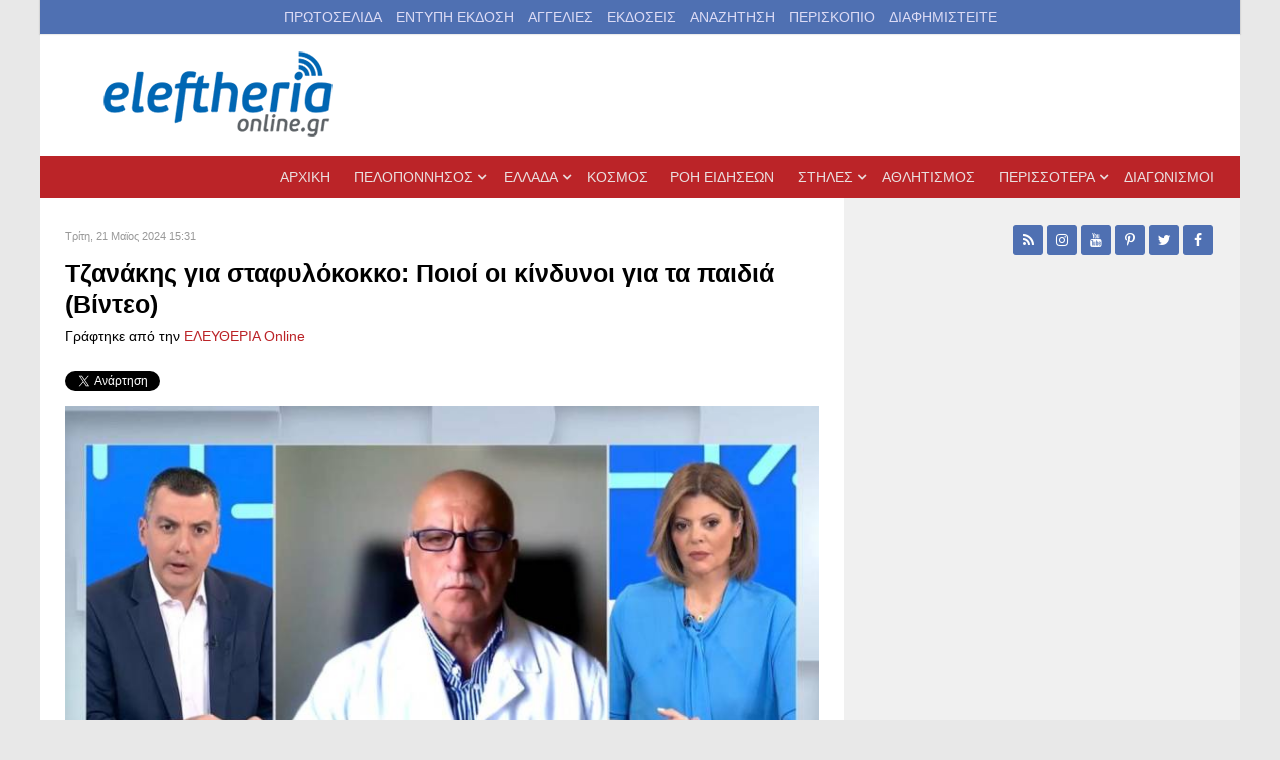

--- FILE ---
content_type: text/html; charset=utf-8
request_url: https://eleftheriaonline.gr/ellada-kosmos/koinonia/item/318740-tzanakis-gia-stafylokokko-poioi-oi-kindynoi-gia-ta-paidia-vinteo/amp
body_size: 16601
content:
                            <!DOCTYPE html>
<html prefix="og: http://ogp.me/ns# fb: http://ogp.me/ns/fb# eleftheria_devart: http://ogp.me/ns/fb/eleftheria_devart#" lang="el-GR" dir="ltr">
        
<head>
    
            <meta name="viewport" content="width=device-width, initial-scale=1.0">
        <meta http-equiv="X-UA-Compatible" content="IE=edge" />
        

                <link rel="icon" type="image/x-icon" href="/templates/g5_audacity/custom/images/favicon.ico" />
        
            
         <meta charset="utf-8" />
	<base href="https://eleftheriaonline.gr/ellada-kosmos/koinonia/item/318740-tzanakis-gia-stafylokokko-poioi-oi-kindynoi-gia-ta-paidia-vinteo/amp" />
	<meta name="keywords" content="νέα, πολιτική, καλαμάτα, δυτική Ελλάδα,νότια Ελλάδα, πελοπόννησος, νεα, news, Μεσσηνία, λάδι, ελιές, Καλαμάτα, Σπάρτη, Αρκαδία, πολιστιμός, αυτοδιοίκηση, οικονομία, Αθλητισμός, άρθρα, σχόλια, Μεσσήνη, Πύλος, Κυπαρισσία, Λακωνία, Μεγαλόπολη, Ελευθερία, Νίκας, Καφαντάρης, Μελιγαλάς, kalamata, messinia, nikas, peloponissos,ενημέρωση,θάλασσα, βίντεο, προιόντα, σύκα, δημοσκόπηση, καταδίκη, πρώτο θέμα, καλαματιανός, καλαματιανή, σπαρτιάτης, σπαρτιάτες, Τρίπολη, αρχαία μεσσήνη, βοιδοκοιλιά, έγκλημα, δολοφονία, εγληματικότητα, συνελήφθει, σαμαράς, ενημέρωση, ειδήσεις, σύνδρομο ντάουν, σύνδρομο down, down syndrome, Τσίπρας, Βαρουφάκης, Παράξενες ειδήσεις, Αστείες φωτογραφίες, αστεία βίντεο, Πάτρα, Πύργος, Σταθόπουλος, Devart" />
	<meta name="robots" content="max-image-preview:large" />
	<meta name="author" content="ΕΛΕΥΘΕΡΙΑ Online" />
	<meta name="description" content="«Ο σταφυλόκοκκος είναι μια κοινή λοίμωξη και η τροφική αυτή δηλητηρίαση σπανίως καταλήγει να δημιουργήσει σοβαρά θέματα υγείας, όμως μπορεί να αποδειχ..." />
	<meta name="generator" content="Joomla! - Open Source Content Management" />
	<title>Τζανάκης για σταφυλόκοκκο: Ποιοί οι κίνδυνοι για τα παιδιά (Βίντεο)</title>
	<link href="/ellada-kosmos/koinonia/item/318740-tzanakis-gia-stafylokokko-poioi-oi-kindynoi-gia-ta-paidia-vinteo" rel="canonical" />
	<link href="/favicon.ico" rel="shortcut icon" type="image/vnd.microsoft.icon" />
	<link href="https://cdnjs.cloudflare.com/ajax/libs/magnific-popup.js/1.1.0/magnific-popup.min.css" rel="stylesheet" />
	<link href="https://cdnjs.cloudflare.com/ajax/libs/simple-line-icons/2.4.1/css/simple-line-icons.min.css" rel="stylesheet" />
	<link href="/components/com_k2/css/k2.css?v=2.16" rel="stylesheet" />
	<link href="/media/sourcecoast/css/sc_bootstrap.css" rel="stylesheet" />
	<link href="/media/sourcecoast/css/common.css" rel="stylesheet" />
	<link href="/modules/mod_raxo_allmode_k2/tmpl/raxo-list/raxo-list.css" rel="stylesheet" />
	<link href="/media/gantry5/assets/css/lightcase.css" rel="stylesheet" />
	<link href="/media/gantry5/engines/nucleus/css-compiled/nucleus.css" rel="stylesheet" />
	<link href="/templates/g5_audacity/custom/css-compiled/audacity_11.css" rel="stylesheet" />
	<link href="/media/gantry5/assets/css/bootstrap-gantry.css" rel="stylesheet" />
	<link href="/media/gantry5/engines/nucleus/css-compiled/joomla.css" rel="stylesheet" />
	<link href="/media/jui/css/icomoon.css" rel="stylesheet" />
	<link href="/media/gantry5/assets/css/font-awesome.min.css" rel="stylesheet" />
	<link href="/templates/g5_audacity/custom/css-compiled/audacity-joomla_11.css" rel="stylesheet" />
	<link href="/templates/g5_audacity/custom/css-compiled/custom_11.css" rel="stylesheet" />
	<link href="/templates/g5_audacity/css/animate.css" rel="stylesheet" />
	<style>

                        /* K2 - Magnific Popup Overrides */
                        .mfp-iframe-holder {padding:10px;}
                        .mfp-iframe-holder .mfp-content {max-width:100%;width:100%;height:100%;}
                        .mfp-iframe-scaler iframe {background:#fff;padding:10px;box-sizing:border-box;box-shadow:none;}
                    
        #mc_embed_signup div.mce_inline_error {
            display: none !important;
        }
    
	</style>
	<script src="/media/jui/js/jquery.min.js?085e5180a380fb9f9ad45503d9d99ecf"></script>
	<script src="/media/jui/js/jquery-noconflict.js?085e5180a380fb9f9ad45503d9d99ecf"></script>
	<script src="/media/jui/js/jquery-migrate.min.js?085e5180a380fb9f9ad45503d9d99ecf"></script>
	<script src="https://cdnjs.cloudflare.com/ajax/libs/magnific-popup.js/1.1.0/jquery.magnific-popup.min.js"></script>
	<script src="/media/k2/assets/js/k2.frontend.js?v=2.16&sitepath=/"></script>
	<script src="/components/com_jfbconnect/includes/jfbconnect.js?v=6"></script>
	<script src="/media/jui/js/bootstrap.min.js?085e5180a380fb9f9ad45503d9d99ecf"></script>
	<script src="/templates/g5_audacity/js/chart.js"></script>
	<script type="application/x-k2-headers">
{"Last-Modified": "Tue, 21 May 2024 12:31:52 GMT", "ETag": "bd7df3d5516a37c252f98cfdb500b227"}
	</script>
	<script type="application/ld+json">

                {
                    "@context": "https://schema.org",
                    "@type": "NewsArticle",
                    "mainEntityOfPage": {
                        "@type": "WebPage",
                        "@id": "https://eleftheriaonline.gr/ellada-kosmos/koinonia/item/318740-tzanakis-gia-stafylokokko-poioi-oi-kindynoi-gia-ta-paidia-vinteo"
                    },
                    "url": "https://eleftheriaonline.gr/ellada-kosmos/koinonia/item/318740-tzanakis-gia-stafylokokko-poioi-oi-kindynoi-gia-ta-paidia-vinteo",
                    "headline": "Τζανάκης για σταφυλόκοκκο: Ποιοί οι κίνδυνοι για τα παιδιά (Βίντεο)",
                    "image": [
                        "https://eleftheriaonline.gr/media/k2/items/cache/0261afd071c665e24797149b1a53925a_XL.jpg",
                        "https://eleftheriaonline.gr/media/k2/items/cache/0261afd071c665e24797149b1a53925a_L.jpg",
                        "https://eleftheriaonline.gr/media/k2/items/cache/0261afd071c665e24797149b1a53925a_M.jpg",
                        "https://eleftheriaonline.gr/media/k2/items/cache/0261afd071c665e24797149b1a53925a_S.jpg",
                        "https://eleftheriaonline.gr/media/k2/items/cache/0261afd071c665e24797149b1a53925a_XS.jpg",
                        "https://eleftheriaonline.gr/media/k2/items/cache/0261afd071c665e24797149b1a53925a_Generic.jpg"
                    ],
                    "datePublished": "2024-05-21T15:31:52+03:00",
                    "dateModified": "2024-05-21T15:31:52+03:00",
                    "author": {
                        "@type": "Person",
                        "name": "ΕΛΕΥΘΕΡΙΑ Online",
                        "url": "https://eleftheriaonline.gr/allnews/itemlist/user/62-eleytheriaonline"
                    },
                    "publisher": {
                        "@type": "Organization",
                        "name": "Εφημερίδα Ελευθερία - Eleftheriaonline",
                        "url": "https://eleftheriaonline.gr/",
                        "logo": {
                            "@type": "ImageObject",
                            "name": "Εφημερίδα Ελευθερία - Eleftheriaonline",
                            "width": "",
                            "height": "",
                            "url": "https://eleftheriaonline.gr/images/2/eleftheriaonline.png"
                        }
                    },
                    "articleSection": "https://eleftheriaonline.gr/ellada-kosmos/koinonia",
                    "keywords": "νέα, πολιτική, καλαμάτα, δυτική Ελλάδα,νότια Ελλάδα, πελοπόννησος, νεα, news, Μεσσηνία, λάδι, ελιές, Καλαμάτα, Σπάρτη, Αρκαδία, πολιστιμός, αυτοδιοίκηση, οικονομία, Αθλητισμός, άρθρα, σχόλια, Μεσσήνη, Πύλος, Κυπαρισσία, Λακωνία, Μεγαλόπολη, Ελευθερία, Νίκας, Καφαντάρης, Μελιγαλάς, kalamata, messinia, nikas, peloponissos,ενημέρωση,θάλασσα, βίντεο, προιόντα, σύκα, δημοσκόπηση, καταδίκη, πρώτο θέμα, καλαματιανός, καλαματιανή, σπαρτιάτης, σπαρτιάτες, Τρίπολη, αρχαία μεσσήνη, βοιδοκοιλιά, έγκλημα, δολοφονία, εγληματικότητα, συνελήφθει, σαμαράς, ενημέρωση, ειδήσεις, σύνδρομο ντάουν, σύνδρομο down, down syndrome, Τσίπρας, Βαρουφάκης, Παράξενες ειδήσεις, Αστείες φωτογραφίες, αστεία βίντεο, Πάτρα, Πύργος, Σταθόπουλος, Devart",
                    "description": "«Ο σταφυλόκοκκος είναι μια κοινή λοίμωξη και η τροφική αυτή δηλητηρίαση σπανίως καταλήγει να δημιουργήσει σοβαρά θέματα υγείας, όμως μπορεί να αποδειχθεί επικίνδυνη σε μικρά παιδιά και σε άτομα με συνοδά νοσήματα και βαριά πάσχοντες» επισήμανε ο Νίκος Τζανάκης, καθηγητής Πνευμονολογίας Πανεπιστημίου Κρήτης, ο οποίος μίλησε σήμερα στο ΕΡΤNews, στην εκπομπή ΣΥΝΔΕΣΕΙΣ και στους δημοσιογράφους Χριστίνα Βίδου και Κώστα Παπαχλιμίντζο.",
                    "articleBody": "«Ο σταφυλόκοκκος είναι μια κοινή λοίμωξη και η τροφική αυτή δηλητηρίαση σπανίως καταλήγει να δημιουργήσει σοβαρά θέματα υγείας, όμως μπορεί να αποδειχθεί επικίνδυνη σε μικρά παιδιά και σε άτομα με συνοδά νοσήματα και βαριά πάσχοντες» επισήμανε ο Νίκος Τζανάκης, καθηγητής Πνευμονολογίας Πανεπιστημίου Κρήτης, ο οποίος μίλησε σήμερα στο ΕΡΤNews, στην εκπομπή ΣΥΝΔΕΣΕΙΣ και στους δημοσιογράφους Χριστίνα Βίδου και Κώστα Παπαχλιμίντζο. Δείτε το βίντεο της ΕΡΤ:"
                }
                
	</script>
	<script type="text/javascript">jfbc.base = 'https://eleftheriaonline.gr/';
jfbc.return_url = 'L2VsbGFkYS1rb3Ntb3Mva29pbm9uaWEvaXRlbS8zMTg3NDAtdHphbmFraXMtZ2lhLXN0YWZ5bG9rb2trby1wb2lvaS1vaS1raW5keW5vaS1naWEtdGEtcGFpZGlhLXZpbnRlby9hbXA=';
jfbc.token = 'c781d71a09a8e91cacbc897d2407835d';
jfbc.login.logout_facebook = false;
jfbc.login.scope = 'email';
jfbc.login.show_modal = '0';
jfbc.login.use_popup = true;
jfbc.login.auto = '0';
jfbc.login.logged_in = false;
jfbc.init();
</script>
	<meta name="twitter:card" content="summary"/><meta name="twitter:site" content=""/><meta name="twitter:title" content="Τζανάκης για σταφυλόκοκκο: Ποιοί οι κίνδυνοι για τα παιδιά (Βίντεο)"/><meta property="og:title" content="Τζανάκης για σταφυλόκοκκο: Ποιοί οι κίνδυνοι για τα παιδιά (Βίντεο)"/><meta name="twitter:description" content="«Ο σταφυλόκοκκος είναι μια κοινή λοίμωξη και η τροφική αυτή δηλητηρίαση σπανίως καταλήγει να δημιουργήσει σοβαρά θέματα υγείας, όμως μπορεί..."/><meta property="og:description" content="«Ο σταφυλόκοκκος είναι μια κοινή λοίμωξη και η τροφική αυτή δηλητηρίαση σπανίως καταλήγει να δημιουργήσει σοβαρά θέματα υγείας, όμως μπορεί..."/><meta name="twitter:image" content="https://eleftheriaonline.gr/media/k2/items/cache/0261afd071c665e24797149b1a53925a_XL.jpg"/><meta property="og:image" content="https://eleftheriaonline.gr/media/k2/items/cache/0261afd071c665e24797149b1a53925a_XL.jpg"/><meta property="og:image" content="https://www.eleftheriaonline.gr/images/fb-eleftheriaonline.jpg"/><meta property="og:url" content="https://eleftheriaonline.gr/ellada-kosmos/koinonia/item/318740-tzanakis-gia-stafylokokko-poioi-oi-kindynoi-gia-ta-paidia-vinteo"/><meta property="og:type" content="website"/><meta property="fb:app_id" content="434498594721127"/><meta property="og:locale" content="el_gr"/><meta property="og:site_name" content="ΕΛΕΥΘΕΡΙΑ Online - Εφημερίδα Ελευθερία - Ειδήσεις από την Καλαμάτα, την Μεσσηνία, την Πελοπόννησο, την Ελλάδα"/>
	
	<link rel="stylesheet" href="/media/sourcecoast/css/jfbconnect.css" type="text/css" />

    
                    <!-- Cloudflare Web Analytics --><script defer src='https://static.cloudflareinsights.com/beacon.min.js' data-cf-beacon='{"token": "6b889f389e454f6cbd21cfa134e79ebe"}'></script><!-- End Cloudflare Web Analytics -->
  <script>
(function(i,s,o,g,r,a,m){i['GoogleAnalyticsObject']=r;i[r]=i[r]||function(){
(i[r].q=i[r].q||[]).push(arguments)},i[r].l=1*new Date();a=s.createElement(o),
m=s.getElementsByTagName(o)[0];a.async=1;a.src=g;m.parentNode.insertBefore(a,m)
})(window,document,'script','//www.google-analytics.com/analytics.js','ga');
ga('create', 'UA-19772800-1', 'auto');
ga('require', 'displayfeatures');
ga('send', 'pageview');
</script>

<script type='text/javascript'>
  var googletag = googletag || {};
  googletag.cmd = googletag.cmd || [];
  (function() {
    var gads = document.createElement('script');
    gads.async = true;
    gads.type = 'text/javascript';
    var useSSL = 'https:' == document.location.protocol;
    gads.src = (useSSL ? 'https:' : 'http:') +
      '//securepubads.g.doubleclick.net/tag/js/gpt.js';
    var node = document.getElementsByTagName('script')[0];
    node.parentNode.insertBefore(gads, node);
  })();
</script>


<!-- Google tag (gtag.js) -->
<script async src="https://www.googletagmanager.com/gtag/js?id=G-958M4KHFLX"></script>
<script>
  window.dataLayer = window.dataLayer || [];
  function gtag(){dataLayer.push(arguments);}
  gtag('js', new Date());

  gtag('config', 'G-958M4KHFLX');
</script>
  
<script type='text/javascript'>
  googletag.cmd.push(function() {
var mapping = googletag.sizeMapping().
addSize([1200,200], [728, 90]).
addSize([768, 200], [468, 60]).
addSize([300, 200], [300, 100]).
build();
    googletag.defineSlot('/429768992/ELEFTHERIA_Homepage_300x600', [300, 600], 'div-gpt-ad-1756453813975-0').addService(googletag.pubads());
    googletag.defineSlot('/429768992/ELEFTHERIA_ROS_300x600', [300, 600], 'div-gpt-ad-1756454073941-0').addService(googletag.pubads());
    googletag.defineSlot('/429768992/ELEFTHERIA_Homepage_250x250_1', [250, 250], 'div-gpt-ad-1447182446126-0').addService(googletag.pubads());
    googletag.defineSlot('/429768992/ELEFTHERIA_Homepage_250x250_2', [250, 250], 'div-gpt-ad-1447182446126-1').addService(googletag.pubads());
    googletag.defineSlot('/429768992/ELEFTHERIA_Homepage_250x250_3', [250, 250], 'div-gpt-ad-1447182446126-2').addService(googletag.pubads());
    googletag.defineSlot('/429768992/ELEFTHERIA_Homepage_250x250_4', [250, 250], 'div-gpt-ad-1447182446126-3').addService(googletag.pubads());
    googletag.defineSlot('/429768992/ELEFTHERIA_Homepage_300x250_1', [300, 250], 'div-gpt-ad-1447182446126-4').addService(googletag.pubads());
    googletag.defineSlot('/429768992/ELEFTHERIA_Homepage_300x250_2', [300, 250], 'div-gpt-ad-1447182446126-5').addService(googletag.pubads());
    googletag.defineSlot('/429768992/ELEFTHERIA_Homepage_300x250_3', [300, 250], 'div-gpt-ad-1447182446126-6').addService(googletag.pubads());
    googletag.defineSlot('/429768992/ELEFTHERIA_Homepage_300x250_4', [300, 250], 'div-gpt-ad-1447182446126-7').addService(googletag.pubads());
    googletag.defineSlot('/429768992/ELEFTHERIA_Homepage_728x90_1', [[728, 90], [300, 100], [468, 60]], 'div-gpt-ad-1447182446126-8').defineSizeMapping(mapping).addService(googletag.pubads());
    googletag.defineSlot('/429768992/ELEFTHERIA_Homepage_728x90_2', [[728, 90], [300, 100], [468, 60]], 'div-gpt-ad-1447182446126-9').defineSizeMapping(mapping).addService(googletag.pubads());
    googletag.defineSlot('/429768992/ELEFTHERIA_Homepage_728x90_3', [[728, 90], [300, 100], [468, 60]], 'div-gpt-ad-1447182446126-10').defineSizeMapping(mapping).addService(googletag.pubads());
    googletag.defineSlot('/429768992/ELEFTHERIA_Homepage_728x90_4', [[728, 90], [300, 100], [468, 60]], 'div-gpt-ad-1447182446126-11').defineSizeMapping(mapping).addService(googletag.pubads());
    googletag.defineSlot('/429768992/ELEFTHERIA_Homepage_728x90_5', [[728, 90], [300, 100], [468, 60]], 'div-gpt-ad-1447182446126-12').defineSizeMapping(mapping).addService(googletag.pubads());
    googletag.defineSlot('/429768992/ELEFTHERIA_Homepage_Text_Link_left_1', [320, 20], 'div-gpt-ad-1447182446126-13').addService(googletag.pubads());
    googletag.defineSlot('/429768992/ELEFTHERIA_Homepage_Text_Link_right_1', [300, 20], 'div-gpt-ad-1447182446126-14').addService(googletag.pubads());
    googletag.defineSlot('/429768992/ELEFTHERIA_ROS_250x250_1', [250, 250], 'div-gpt-ad-1447182446126-15').addService(googletag.pubads());
    googletag.defineSlot('/429768992/ELEFTHERIA_ROS_250x250_2', [250, 250], 'div-gpt-ad-1447182446126-16').addService(googletag.pubads());
    googletag.defineSlot('/429768992/ELEFTHERIA_ROS_250x250_3', [250, 250], 'div-gpt-ad-1447182446126-17').addService(googletag.pubads());
    googletag.defineSlot('/429768992/ELEFTHERIA_ROS_250x250_4', [250, 250], 'div-gpt-ad-1447182446126-18').addService(googletag.pubads());
    googletag.defineSlot('/429768992/ELEFTHERIA_ROS_300x250_1', [300, 250], 'div-gpt-ad-1447182446126-19').addService(googletag.pubads());
    googletag.defineSlot('/429768992/ELEFTHERIA_ROS_300x250_2', [300, 250], 'div-gpt-ad-1447182446126-20').addService(googletag.pubads());
    googletag.defineSlot('/429768992/ELEFTHERIA_ROS_300x250_3', [300, 250], 'div-gpt-ad-1447182446126-21').addService(googletag.pubads());
    googletag.defineSlot('/429768992/ELEFTHERIA_ROS_300x250_4', [300, 250], 'div-gpt-ad-1447182446126-22').addService(googletag.pubads());
    googletag.defineSlot('/429768992/ELEFTHERIA_Homepage_300x250_1A', [300, 250], 'div-gpt-ad-1694024637457-0').addService(googletag.pubads());
    googletag.defineSlot('/429768992/ELEFTHERIA_ROS_728x90_1', [[728, 90], [300, 100], [468, 60]], 'div-gpt-ad-1447182446126-23').defineSizeMapping(mapping).addService(googletag.pubads());
    googletag.defineSlot('/429768992/ELEFTHERIA_ROS_728x90_2', [[728, 90], [300, 100], [468, 60]], 'div-gpt-ad-1447182446126-24').defineSizeMapping(mapping).addService(googletag.pubads());
    googletag.defineSlot('/429768992/ELEFTHERIA_ROS_728x90_3', [[728, 90], [300, 100], [468, 60]], 'div-gpt-ad-1447182446126-25').defineSizeMapping(mapping).addService(googletag.pubads());
    googletag.defineSlot('/429768992/ELEFTHERIA_ROS_728x90_4', [[728, 90], [300, 100], [468, 60]], 'div-gpt-ad-1447182446126-26').defineSizeMapping(mapping).addService(googletag.pubads());
    googletag.pubads().enableSingleRequest();
    googletag.enableServices();
  });
</script>
  
<!-- Facebook Pixel Code -->
<script>
!function(f,b,e,v,n,t,s){if(f.fbq)return;n=f.fbq=function(){n.callMethod?
n.callMethod.apply(n,arguments):n.queue.push(arguments)};if(!f._fbq)f._fbq=n;
n.push=n;n.loaded=!0;n.version='2.0';n.queue=[];t=b.createElement(e);t.async=!0;
t.src=v;s=b.getElementsByTagName(e)[0];s.parentNode.insertBefore(t,s)}(window,
document,'script','https://connect.facebook.net/en_US/fbevents.js');

fbq('init', '1837508966471274');
fbq('track', "PageView");</script>
<noscript><img height="1" width="1" style="display:none"
src="https://www.facebook.com/tr?id=1837508966471274&ev=PageView&noscript=1"
/></noscript>
<!-- End Facebook Pixel Code -->
  <script async src="//patgsrv.com/c/eleftheriaonline.gr.js"></script>
<script src="https://t.atmng.io/adweb/hziQJI7sw.prod.js" async></script>
 <script>!function(n){if(!window.cnx){window.cnx={},window.cnx.cmd=[];var t=n.createElement('iframe');t.src='javascript:false'; t.style.display='none',t.onload=function(){var n=t.contentWindow.document,c=n.createElement('script');c.src='//cd.connatix.com/connatix.player.js?cid=802bc865-afca-472a-8b42-6b7ce9fd58ba&pid=5285c988-384e-4d7b-99a1-dd719d909b32',c.setAttribute('async','1'),c.setAttribute('type','text/javascript'),n.body.appendChild(c)},n.head.appendChild(t)}}(document);</script>
            





	</head>

    <body class="gantry site com_k2 view-item no-layout no-task dir-ltr itemid-200 outline-11 g-offcanvas-left g-default g-style-preset1">        <script>
        window.twttr = (function (d,s,id) {
          var t, js, fjs = d.getElementsByTagName(s)[0];
          if (d.getElementById(id)) return; js=d.createElement(s); js.id=id;
          js.src="https://platform.twitter.com/widgets.js"; fjs.parentNode.insertBefore(js, fjs);
          return window.twttr || (t = { _e: [], ready: function(f){ t._e.push(f) } });
        }(document, "script", "twitter-wjs"));
        twttr.ready(function (twttr) {
            // Now bind our custom intent events
            twttr.events.bind('tweet', jfbc.social.twitter.tweet);
        });
        </script><script type="text/javascript">
  
  window.fbAsyncInit = function() {
    FB.init({version: 'v16.0',appId: '434498594721127', status: false, cookie: true, xfbml: true});
FB.Event.subscribe('comment.create', jfbc.social.facebook.comment.create);
FB.Event.subscribe('comment.remove', jfbc.social.facebook.comment.remove);
  };
  (function(d, s, id){
     var js, fjs = d.getElementsByTagName(s)[0];
     if (d.getElementById(id)) {return;}
     js = d.createElement(s); js.id = id;
     js.src = "//connect.facebook.net/el_GR/sdk.js";
     fjs.parentNode.insertBefore(js, fjs);
   }(document, 'script', 'facebook-jssdk'));
</script>



        
                    

        <div id="g-offcanvas"  data-g-offcanvas-swipe="0" data-g-offcanvas-css3="1">
                        <div class="g-grid">                        

        <div class="g-block size-100">
             <div id="mobile-menu-4892-particle" class="g-content g-particle">            <div id="g-mobilemenu-container" data-g-menu-breakpoint="48rem"></div>
            </div>
        </div>
            </div>
    </div>
        <div id="g-page-surround">
            <div class="g-offcanvas-hide g-offcanvas-toggle" role="navigation" data-offcanvas-toggle aria-controls="g-offcanvas" aria-expanded="false"><i class="fa fa-fw fa-bars"></i></div>                        

                                            
        <div class="g-container">        <section id="g-overnavigation">
                                        <div class="g-grid">                        

        <div class="g-block size-100 nomarginall nopaddingall box2 center hidden-phone">
             <div class="g-content">
                                    <div class="moduletable ">
						<div id="module-horizontalmenu-350-particle" class="g-particle"><ul class="g-horizontalmenu ">
        			<li >
            	<a target="_blank" href="/eleftheria-ekdosi" title="ΠΡΩΤΟΣΕΛΙΔΑ">ΠΡΩΤΟΣΕΛΙΔΑ</a>
			</li>
        			<li >
            	<a target="_blank" href="https://members.eleftheriaonline.gr/" title="ΕΝΤΥΠΗ ΕΚΔΟΣΗ">ΕΝΤΥΠΗ ΕΚΔΟΣΗ</a>
			</li>
        			<li >
            	<a target="_blank" href="/aggelies" title="ΑΓΓΕΛΙΕΣ">ΑΓΓΕΛΙΕΣ</a>
			</li>
        			<li >
            	<a target="_blank" href="/ekdoseis" title="ΕΚΔΟΣΕΙΣ">ΕΚΔΟΣΕΙΣ</a>
			</li>
        			<li >
            	<a target="_blank" href="/search" title="ΑΝΑΖΗΤΗΣΗ">ΑΝΑΖΗΤΗΣΗ</a>
			</li>
        			<li >
            	<a target="_blank" href="/periskopio" title="ΠΕΡΙΣΚΟΠΙΟ">ΠΕΡΙΣΚΟΠΙΟ</a>
			</li>
        			<li >
            	<a target="_blank" href="/ads" title="ΔΙΑΦΗΜΙΣΤΕΙΤΕ">ΔΙΑΦΗΜΙΣΤΕΙΤΕ</a>
			</li>
            </ul></div>		</div>
            
        </div>
        </div>
            </div>
                            <div class="g-grid">                        

        <div class="g-block size-30">
             <div id="logo-4713-particle" class="g-content g-particle">            <a href="/" target="_self" title="eleftheriaonline.gr - Εφημερίδα Ελευθερία" aria-label="eleftheriaonline.gr - Εφημερίδα Ελευθερία" rel="home" >
                        <img src="/templates/g5_audacity/custom/images/2/eleftheriaonline_logo.png"  alt="eleftheriaonline.gr - Εφημερίδα Ελευθερία" />
            </a>
            </div>
        </div>
                    

        <div class="g-block size-70 smallmarginall smallpaddingall">
             <div class="g-content">
                                    <div class="platform-content"><div class="moduletable ">
						

<div class="custom"  >
	<p><!-- /429768992/ELEFTHERIA_ROS_728x90_1 --> 
<div id='div-gpt-ad-1447182446126-23'> 
<script type='text/javascript'> 
googletag.cmd.push(function() { googletag.display('div-gpt-ad-1447182446126-23'); }); 
</script> 
</div></p></div>
		</div></div>
            
        </div>
        </div>
            </div>
            
    </section></div>
                                        
        <div class="g-container">        <section id="g-navigation">
                                        <div class="g-grid">                        

        <div class="g-block size-100 nomarginall nopaddingall g-audacity-menu mainmenu1">
             <div id="menu-1231-particle" class="g-content g-particle">            <nav class="g-main-nav" data-g-hover-expand="true">
        <ul class="g-toplevel">
                                                                                                                
        
                
        
                
        
        <li class="g-menu-item g-menu-item-type-component g-menu-item-101 g-standard  ">
                            <a class="g-menu-item-container" href="/">
                                                                <span class="g-menu-item-content">
                                    <span class="g-menu-item-title">ΑΡΧΙΚΗ</span>
            
                    </span>
                                                </a>
                                </li>
    
                                                                                                
        
                
        
                
        
        <li class="g-menu-item g-menu-item-type-alias g-menu-item-283 g-parent g-standard g-menu-item-link-parent ">
                            <a class="g-menu-item-container" href="/local">
                                                                <span class="g-menu-item-content">
                                    <span class="g-menu-item-title">ΠΕΛΟΠΟΝΝΗΣΟΣ</span>
            
                    </span>
                    <span class="g-menu-parent-indicator" data-g-menuparent=""></span>                            </a>
                                                                            <ul class="g-dropdown g-inactive g-fade g-dropdown-right">
            <li class="g-dropdown-column">
                        <div class="g-grid">
                        <div class="g-block size-100">
            <ul class="g-sublevel">
                <li class="g-level-1 g-go-back">
                    <a class="g-menu-item-container" href="#" data-g-menuparent=""><span>Back</span></a>
                </li>
                                                                                                                    
        
                
        
                
        
        <li class="g-menu-item g-menu-item-type-url g-menu-item-350 g-parent g-menu-item-link-parent ">
                            <a class="g-menu-item-container" href="#" title="ΝΟΜΟΙ">
                                                                <span class="g-menu-item-content">
                                    <span class="g-menu-item-title">ΝΟΜΟΙ</span>
            
                    </span>
                    <span class="g-menu-parent-indicator" data-g-menuparent=""></span>                            </a>
                                                                            <ul class="g-dropdown g-inactive g-fade g-dropdown-right">
            <li class="g-dropdown-column">
                        <div class="g-grid">
                        <div class="g-block size-100">
            <ul class="g-sublevel">
                <li class="g-level-2 g-go-back">
                    <a class="g-menu-item-container" href="#" data-g-menuparent=""><span>Back</span></a>
                </li>
                                                                                                                    
        
                
        
                
        
        <li class="g-menu-item g-menu-item-type-alias g-menu-item-351  ">
                            <a class="g-menu-item-container" href="/messinia">
                                                                <span class="g-menu-item-content">
                                    <span class="g-menu-item-title">ΜΕΣΣΗΝΙΑ</span>
            
                    </span>
                                                </a>
                                </li>
    
                                                                                                
        
                
        
                
        
        <li class="g-menu-item g-menu-item-type-alias g-menu-item-357  ">
                            <a class="g-menu-item-container" href="/lakonia">
                                                                <span class="g-menu-item-content">
                                    <span class="g-menu-item-title">ΛΑΚΩΝΙΑ</span>
            
                    </span>
                                                </a>
                                </li>
    
                                                                                                
        
                
        
                
        
        <li class="g-menu-item g-menu-item-type-alias g-menu-item-359  ">
                            <a class="g-menu-item-container" href="/arkadia">
                                                                <span class="g-menu-item-content">
                                    <span class="g-menu-item-title">ΑΡΚΑΔΙΑ</span>
            
                    </span>
                                                </a>
                                </li>
    
                                                                                                
        
                
        
                
        
        <li class="g-menu-item g-menu-item-type-alias g-menu-item-361  ">
                            <a class="g-menu-item-container" href="/argolida">
                                                                <span class="g-menu-item-content">
                                    <span class="g-menu-item-title">ΑΡΓΟΛΙΔΑ</span>
            
                    </span>
                                                </a>
                                </li>
    
                                                                                                
        
                
        
                
        
        <li class="g-menu-item g-menu-item-type-alias g-menu-item-363  ">
                            <a class="g-menu-item-container" href="/korinthia">
                                                                <span class="g-menu-item-content">
                                    <span class="g-menu-item-title">ΚΟΡΙΝΘΙΑ</span>
            
                    </span>
                                                </a>
                                </li>
    
                                                                                                
        
                
        
                
        
        <li class="g-menu-item g-menu-item-type-alias g-menu-item-365  ">
                            <a class="g-menu-item-container" href="/ilia">
                                                                <span class="g-menu-item-content">
                                    <span class="g-menu-item-title">ΗΛΕΙΑ</span>
            
                    </span>
                                                </a>
                                </li>
    
                                                                                                
        
                
        
                
        
        <li class="g-menu-item g-menu-item-type-alias g-menu-item-367  ">
                            <a class="g-menu-item-container" href="/achaia">
                                                                <span class="g-menu-item-content">
                                    <span class="g-menu-item-title">ΑΧΑΪΑ</span>
            
                    </span>
                                                </a>
                                </li>
    
    
            </ul>
        </div>
            </div>

            </li>
        </ul>
            </li>
    
                                                                                                
        
                
        
                
        
        <li class="g-menu-item g-menu-item-type-alias g-menu-item-284 g-parent g-menu-item-link-parent ">
                            <a class="g-menu-item-container" href="/local/politiki">
                                                                <span class="g-menu-item-content">
                                    <span class="g-menu-item-title">ΠΟΛΙΤΙΚΗ</span>
            
                    </span>
                    <span class="g-menu-parent-indicator" data-g-menuparent=""></span>                            </a>
                                                                            <ul class="g-dropdown g-inactive g-fade g-dropdown-right">
            <li class="g-dropdown-column">
                        <div class="g-grid">
                        <div class="g-block size-100">
            <ul class="g-sublevel">
                <li class="g-level-2 g-go-back">
                    <a class="g-menu-item-container" href="#" data-g-menuparent=""><span>Back</span></a>
                </li>
                                                                                                                    
        
                
        
                
        
        <li class="g-menu-item g-menu-item-type-alias g-menu-item-285 g-parent g-menu-item-link-parent ">
                            <a class="g-menu-item-container" href="/local/politiki/aftodioikisi">
                                                                <span class="g-menu-item-content">
                                    <span class="g-menu-item-title">ΑΥΤΟΔΙΟΙΚΗΣΗ</span>
            
                    </span>
                    <span class="g-menu-parent-indicator" data-g-menuparent=""></span>                            </a>
                                                                            <ul class="g-dropdown g-inactive g-fade g-dropdown-right">
            <li class="g-dropdown-column">
                        <div class="g-grid">
                        <div class="g-block size-100">
            <ul class="g-sublevel">
                <li class="g-level-3 g-go-back">
                    <a class="g-menu-item-container" href="#" data-g-menuparent=""><span>Back</span></a>
                </li>
                                                                                                                    
        
                
        
                
        
        <li class="g-menu-item g-menu-item-type-alias g-menu-item-286  ">
                            <a class="g-menu-item-container" href="/local/politiki/aftodioikisi/dimoi">
                                                                <span class="g-menu-item-content">
                                    <span class="g-menu-item-title">ΔΗΜΟΙ</span>
            
                    </span>
                                                </a>
                                </li>
    
                                                                                                
        
                
        
                
        
        <li class="g-menu-item g-menu-item-type-alias g-menu-item-287  ">
                            <a class="g-menu-item-container" href="/local/politiki/aftodioikisi/perifereia">
                                                                <span class="g-menu-item-content">
                                    <span class="g-menu-item-title">ΠΕΡΙΦΕΡΕΙΑ</span>
            
                    </span>
                                                </a>
                                </li>
    
    
            </ul>
        </div>
            </div>

            </li>
        </ul>
            </li>
    
                                                                                                
        
                
        
                
        
        <li class="g-menu-item g-menu-item-type-alias g-menu-item-288  ">
                            <a class="g-menu-item-container" href="/local/politiki/kyvernisi">
                                                                <span class="g-menu-item-content">
                                    <span class="g-menu-item-title">ΚΥΒΕΡΝΗΣΗ</span>
            
                    </span>
                                                </a>
                                </li>
    
                                                                                                
        
                
        
                
        
        <li class="g-menu-item g-menu-item-type-alias g-menu-item-289  ">
                            <a class="g-menu-item-container" href="/local/politiki/vouleftes">
                                                                <span class="g-menu-item-content">
                                    <span class="g-menu-item-title">ΒΟΥΛΕΥΤΕΣ</span>
            
                    </span>
                                                </a>
                                </li>
    
                                                                                                
        
                
        
                
        
        <li class="g-menu-item g-menu-item-type-alias g-menu-item-290  ">
                            <a class="g-menu-item-container" href="/local/politiki/kommata">
                                                                <span class="g-menu-item-content">
                                    <span class="g-menu-item-title">ΚΟΜΜΑΤΑ</span>
            
                    </span>
                                                </a>
                                </li>
    
                                                                                                
        
                
        
                
        
        <li class="g-menu-item g-menu-item-type-alias g-menu-item-291  ">
                            <a class="g-menu-item-container" href="/local/politiki/nomoi-apofaseis">
                                                                <span class="g-menu-item-content">
                                    <span class="g-menu-item-title">ΝΟΜΟΙ - ΑΠΟΦΑΣΕΙΣ</span>
            
                    </span>
                                                </a>
                                </li>
    
    
            </ul>
        </div>
            </div>

            </li>
        </ul>
            </li>
    
                                                                                                
        
                
        
                
        
        <li class="g-menu-item g-menu-item-type-alias g-menu-item-295 g-parent g-menu-item-link-parent ">
                            <a class="g-menu-item-container" href="/local/oikonomia">
                                                                <span class="g-menu-item-content">
                                    <span class="g-menu-item-title">ΟΙΚΟΝΟΜΙΑ</span>
            
                    </span>
                    <span class="g-menu-parent-indicator" data-g-menuparent=""></span>                            </a>
                                                                            <ul class="g-dropdown g-inactive g-fade g-dropdown-right">
            <li class="g-dropdown-column">
                        <div class="g-grid">
                        <div class="g-block size-100">
            <ul class="g-sublevel">
                <li class="g-level-2 g-go-back">
                    <a class="g-menu-item-container" href="#" data-g-menuparent=""><span>Back</span></a>
                </li>
                                                                                                                    
        
                
        
                
        
        <li class="g-menu-item g-menu-item-type-alias g-menu-item-296  ">
                            <a class="g-menu-item-container" href="/local/oikonomia/epimelitiria">
                                                                <span class="g-menu-item-content">
                                    <span class="g-menu-item-title">ΕΠΙΜΕΛΗΤΗΡΙΑ</span>
            
                    </span>
                                                </a>
                                </li>
    
                                                                                                
        
                
        
                
        
        <li class="g-menu-item g-menu-item-type-alias g-menu-item-297  ">
                            <a class="g-menu-item-container" href="/local/oikonomia/agrotika">
                                                                <span class="g-menu-item-content">
                                    <span class="g-menu-item-title">ΑΓΡΟΤΙΚΑ</span>
            
                    </span>
                                                </a>
                                </li>
    
                                                                                                
        
                
        
                
        
        <li class="g-menu-item g-menu-item-type-alias g-menu-item-298  ">
                            <a class="g-menu-item-container" href="/local/oikonomia/tourismos">
                                                                <span class="g-menu-item-content">
                                    <span class="g-menu-item-title">ΤΟΥΡΙΣΜΟΣ</span>
            
                    </span>
                                                </a>
                                </li>
    
                                                                                                
        
                
        
                
        
        <li class="g-menu-item g-menu-item-type-alias g-menu-item-299  ">
                            <a class="g-menu-item-container" href="/local/oikonomia/ypodomes">
                                                                <span class="g-menu-item-content">
                                    <span class="g-menu-item-title">ΥΠΟΔΟΜΕΣ</span>
            
                    </span>
                                                </a>
                                </li>
    
                                                                                                
        
                
        
                
        
        <li class="g-menu-item g-menu-item-type-alias g-menu-item-300  ">
                            <a class="g-menu-item-container" href="/local/oikonomia/epixeiriseis">
                                                                <span class="g-menu-item-content">
                                    <span class="g-menu-item-title">ΕΠΙΧΕΙΡΗΣΕΙΣ</span>
            
                    </span>
                                                </a>
                                </li>
    
    
            </ul>
        </div>
            </div>

            </li>
        </ul>
            </li>
    
                                                                                                
        
                
        
                
        
        <li class="g-menu-item g-menu-item-type-alias g-menu-item-301 g-parent g-menu-item-link-parent ">
                            <a class="g-menu-item-container" href="/local/politismos">
                                                                <span class="g-menu-item-content">
                                    <span class="g-menu-item-title">ΠΟΛΙΤΙΣΜΟΣ</span>
            
                    </span>
                    <span class="g-menu-parent-indicator" data-g-menuparent=""></span>                            </a>
                                                                            <ul class="g-dropdown g-inactive g-fade g-dropdown-right">
            <li class="g-dropdown-column">
                        <div class="g-grid">
                        <div class="g-block size-100">
            <ul class="g-sublevel">
                <li class="g-level-2 g-go-back">
                    <a class="g-menu-item-container" href="#" data-g-menuparent=""><span>Back</span></a>
                </li>
                                                                                                                    
        
                
        
                
        
        <li class="g-menu-item g-menu-item-type-alias g-menu-item-302  ">
                            <a class="g-menu-item-container" href="/local/politismos/ekdiloseis">
                                                                <span class="g-menu-item-content">
                                    <span class="g-menu-item-title">ΕΚΔΗΛΩΣΕΙΣ</span>
            
                    </span>
                                                </a>
                                </li>
    
                                                                                                
        
                
        
                
        
        <li class="g-menu-item g-menu-item-type-alias g-menu-item-303  ">
                            <a class="g-menu-item-container" href="/local/politismos/synentefkseis-parousiaseis">
                                                                <span class="g-menu-item-content">
                                    <span class="g-menu-item-title">ΣΥΝΕΝΤΕΥΞΕΙΣ, ΠΑΡΟΥΣΙΑΣΕΙΣ</span>
            
                    </span>
                                                </a>
                                </li>
    
                                                                                                
        
                
        
                
        
        <li class="g-menu-item g-menu-item-type-alias g-menu-item-304  ">
                            <a class="g-menu-item-container" href="/local/politismos/kinimatografos">
                                                                <span class="g-menu-item-content">
                                    <span class="g-menu-item-title">ΚΙΝΗΜΑΤΟΓΡΑΦΟΣ</span>
            
                    </span>
                                                </a>
                                </li>
    
                                                                                                
        
                
        
                
        
        <li class="g-menu-item g-menu-item-type-alias g-menu-item-305  ">
                            <a class="g-menu-item-container" href="/local/politismos/books">
                                                                <span class="g-menu-item-content">
                                    <span class="g-menu-item-title">ΒΙΒΛΙΑ, ΠΡΟΤΑΣΕΙΣ</span>
            
                    </span>
                                                </a>
                                </li>
    
                                                                                                
        
                
        
                
        
        <li class="g-menu-item g-menu-item-type-alias g-menu-item-306  ">
                            <a class="g-menu-item-container" href="/local/politismos/history">
                                                                <span class="g-menu-item-content">
                                    <span class="g-menu-item-title">ΙΣΤΟΡΙΚΑ</span>
            
                    </span>
                                                </a>
                                </li>
    
                                                                                                
        
                
        
                
        
        <li class="g-menu-item g-menu-item-type-alias g-menu-item-913  ">
                            <a class="g-menu-item-container" href="/local/politismos/karnavali">
                                                                <span class="g-menu-item-content">
                                    <span class="g-menu-item-title">ΚΑΡΝΑΒΑΛΙ</span>
            
                    </span>
                                                </a>
                                </li>
    
    
            </ul>
        </div>
            </div>

            </li>
        </ul>
            </li>
    
                                                                                                
        
                
        
                
        
        <li class="g-menu-item g-menu-item-type-alias g-menu-item-307 g-parent g-menu-item-link-parent ">
                            <a class="g-menu-item-container" href="/local/koinonia">
                                                                <span class="g-menu-item-content">
                                    <span class="g-menu-item-title">ΚΟΙΝΩΝΙΑ</span>
            
                    </span>
                    <span class="g-menu-parent-indicator" data-g-menuparent=""></span>                            </a>
                                                                            <ul class="g-dropdown g-inactive g-fade g-dropdown-right">
            <li class="g-dropdown-column">
                        <div class="g-grid">
                        <div class="g-block size-100">
            <ul class="g-sublevel">
                <li class="g-level-2 g-go-back">
                    <a class="g-menu-item-container" href="#" data-g-menuparent=""><span>Back</span></a>
                </li>
                                                                                                                    
        
                
        
                
        
        <li class="g-menu-item g-menu-item-type-alias g-menu-item-308  ">
                            <a class="g-menu-item-container" href="/local/koinonia/astynomika">
                                                                <span class="g-menu-item-content">
                                    <span class="g-menu-item-title">ΑΣΤΥΝΟΜΙΚΑ</span>
            
                    </span>
                                                </a>
                                </li>
    
                                                                                                
        
                
        
                
        
        <li class="g-menu-item g-menu-item-type-alias g-menu-item-309  ">
                            <a class="g-menu-item-container" href="/local/koinonia/ekklisia">
                                                                <span class="g-menu-item-content">
                                    <span class="g-menu-item-title">ΕΚΚΛΗΣΙΑ</span>
            
                    </span>
                                                </a>
                                </li>
    
                                                                                                
        
                
        
                
        
        <li class="g-menu-item g-menu-item-type-alias g-menu-item-310  ">
                            <a class="g-menu-item-container" href="/local/koinonia/dikastiko">
                                                                <span class="g-menu-item-content">
                                    <span class="g-menu-item-title">ΔΙΚΑΣΤΙΚΟ</span>
            
                    </span>
                                                </a>
                                </li>
    
                                                                                                
        
                
        
                
        
        <li class="g-menu-item g-menu-item-type-alias g-menu-item-311  ">
                            <a class="g-menu-item-container" href="/local/koinonia/perivallon-paideia-syllogoi">
                                                                <span class="g-menu-item-content">
                                    <span class="g-menu-item-title">ΠΑΙΔΕΙΑ</span>
            
                    </span>
                                                </a>
                                </li>
    
                                                                                                
        
                
        
                
        
        <li class="g-menu-item g-menu-item-type-alias g-menu-item-312  ">
                            <a class="g-menu-item-container" href="/local/koinonia/koinoniki-drastiriotita">
                                                                <span class="g-menu-item-content">
                                    <span class="g-menu-item-title">ΚΟΙΝΩΝΙΚΗ ΔΡΑΣΤΗΡΙΟΤΗΤΑ</span>
            
                    </span>
                                                </a>
                                </li>
    
                                                                                                
        
                
        
                
        
        <li class="g-menu-item g-menu-item-type-alias g-menu-item-477  ">
                            <a class="g-menu-item-container" href="/local/koinonia/perivallon">
                                                                <span class="g-menu-item-content">
                                    <span class="g-menu-item-title">ΠΕΡΙΒΑΛΛΟΝ</span>
            
                    </span>
                                                </a>
                                </li>
    
    
            </ul>
        </div>
            </div>

            </li>
        </ul>
            </li>
    
                                                                                                
        
                
        
                
        
        <li class="g-menu-item g-menu-item-type-alias g-menu-item-313  ">
                            <a class="g-menu-item-container" href="/local/koinonia/ygeia">
                                                                <span class="g-menu-item-content">
                                    <span class="g-menu-item-title">ΥΓΕΙΑ</span>
            
                    </span>
                                                </a>
                                </li>
    
    
            </ul>
        </div>
            </div>

            </li>
        </ul>
            </li>
    
                                                                                                
        
                
        
                
        
        <li class="g-menu-item g-menu-item-type-alias g-menu-item-194 g-parent g-standard g-menu-item-link-parent ">
                            <a class="g-menu-item-container" href="/ellada-kosmos">
                                                                <span class="g-menu-item-content">
                                    <span class="g-menu-item-title">ΕΛΛΑΔΑ</span>
            
                    </span>
                    <span class="g-menu-parent-indicator" data-g-menuparent=""></span>                            </a>
                                                                            <ul class="g-dropdown g-inactive g-fade g-dropdown-right">
            <li class="g-dropdown-column">
                        <div class="g-grid">
                        <div class="g-block size-100">
            <ul class="g-sublevel">
                <li class="g-level-1 g-go-back">
                    <a class="g-menu-item-container" href="#" data-g-menuparent=""><span>Back</span></a>
                </li>
                                                                                                                    
        
                
        
                
        
        <li class="g-menu-item g-menu-item-type-alias g-menu-item-195  ">
                            <a class="g-menu-item-container" href="/ellada-kosmos/politiki">
                                                                <span class="g-menu-item-content">
                                    <span class="g-menu-item-title">ΠΟΛΙΤΙΚΗ</span>
            
                    </span>
                                                </a>
                                </li>
    
                                                                                                
        
                
        
                
        
        <li class="g-menu-item g-menu-item-type-alias g-menu-item-197  ">
                            <a class="g-menu-item-container" href="/ellada-kosmos/oikonomia">
                                                                <span class="g-menu-item-content">
                                    <span class="g-menu-item-title">ΟΙΚΟΝΟΜΙΑ</span>
            
                    </span>
                                                </a>
                                </li>
    
                                                                                                
        
                
        
                
        
        <li class="g-menu-item g-menu-item-type-alias g-menu-item-199  ">
                            <a class="g-menu-item-container" href="/ellada-kosmos/politismos">
                                                                <span class="g-menu-item-content">
                                    <span class="g-menu-item-title">ΠΟΛΙΤΙΣΜΟΣ</span>
            
                    </span>
                                                </a>
                                </li>
    
                                                                                                
        
                
        
                
        
        <li class="g-menu-item g-menu-item-type-alias g-menu-item-201  ">
                            <a class="g-menu-item-container" href="/ellada-kosmos/koinonia">
                                                                <span class="g-menu-item-content">
                                    <span class="g-menu-item-title">ΚΟΙΝΩΝΙΑ</span>
            
                    </span>
                                                </a>
                                </li>
    
                                                                                                
        
                
        
                
        
        <li class="g-menu-item g-menu-item-type-alias g-menu-item-207  ">
                            <a class="g-menu-item-container" href="/ellada-kosmos/ygeia">
                                                                <span class="g-menu-item-content">
                                    <span class="g-menu-item-title">ΥΓΕΙΑ</span>
            
                    </span>
                                                </a>
                                </li>
    
    
            </ul>
        </div>
            </div>

            </li>
        </ul>
            </li>
    
                                                                                                
        
                
        
                
        
        <li class="g-menu-item g-menu-item-type-alias g-menu-item-203 g-standard  ">
                            <a class="g-menu-item-container" href="/world">
                                                                <span class="g-menu-item-content">
                                    <span class="g-menu-item-title">ΚΟΣΜΟΣ</span>
            
                    </span>
                                                </a>
                                </li>
    
                                                                                                
        
                
        
                
        
        <li class="g-menu-item g-menu-item-type-alias g-menu-item-211 g-standard  ">
                            <a class="g-menu-item-container" href="/new">
                                                                <span class="g-menu-item-content">
                                    <span class="g-menu-item-title">ΡΟΗ ΕΙΔΗΣΕΩΝ</span>
            
                    </span>
                                                </a>
                                </li>
    
                                                                                                
        
                
        
                
        
        <li class="g-menu-item g-menu-item-type-alias g-menu-item-213 g-parent g-standard g-menu-item-link-parent ">
                            <a class="g-menu-item-container" href="/stiles">
                                                                <span class="g-menu-item-content">
                                    <span class="g-menu-item-title">ΣΤΗΛΕΣ</span>
            
                    </span>
                    <span class="g-menu-parent-indicator" data-g-menuparent=""></span>                            </a>
                                                                            <ul class="g-dropdown g-inactive g-fade g-dropdown-right">
            <li class="g-dropdown-column">
                        <div class="g-grid">
                        <div class="g-block size-100">
            <ul class="g-sublevel">
                <li class="g-level-1 g-go-back">
                    <a class="g-menu-item-container" href="#" data-g-menuparent=""><span>Back</span></a>
                </li>
                                                                                                                    
        
                
        
                
        
        <li class="g-menu-item g-menu-item-type-alias g-menu-item-219  ">
                            <a class="g-menu-item-container" href="/stiles/ekso-ap-ta-dontia">
                                                                <span class="g-menu-item-content">
                                    <span class="g-menu-item-title">ΕΞΩ ΑΠ&#039; ΤΑ ΔΟΝΤΙΑ</span>
            
                    </span>
                                                </a>
                                </li>
    
                                                                                                
        
                
        
                
        
        <li class="g-menu-item g-menu-item-type-alias g-menu-item-223  ">
                            <a class="g-menu-item-container" href="/stiles/to-proto-thema">
                                                                <span class="g-menu-item-content">
                                    <span class="g-menu-item-title">ΤΟ ΠΡΩΤΟ ΘΕΜΑ</span>
            
                    </span>
                                                </a>
                                </li>
    
                                                                                                
        
                
        
                
        
        <li class="g-menu-item g-menu-item-type-alias g-menu-item-225  ">
                            <a class="g-menu-item-container" href="/stiles/entyposeis">
                                                                <span class="g-menu-item-content">
                                    <span class="g-menu-item-title">ΕΝΤΥΠΩΣΕΙΣ</span>
            
                    </span>
                                                </a>
                                </li>
    
                                                                                                
        
                
        
                
        
        <li class="g-menu-item g-menu-item-type-alias g-menu-item-227  ">
                            <a class="g-menu-item-container" href="/stiles/sxolia">
                                                                <span class="g-menu-item-content">
                                    <span class="g-menu-item-title">ΣΧΟΛΙΑ</span>
            
                    </span>
                                                </a>
                                </li>
    
                                                                                                
        
                
        
                
        
        <li class="g-menu-item g-menu-item-type-alias g-menu-item-229  ">
                            <a class="g-menu-item-container" href="/stiles/epistoles">
                                                                <span class="g-menu-item-content">
                                    <span class="g-menu-item-title">ΕΠΙΣΤΟΛΕΣ</span>
            
                    </span>
                                                </a>
                                </li>
    
                                                                                                
        
                
        
                
        
        <li class="g-menu-item g-menu-item-type-alias g-menu-item-233  ">
                            <a class="g-menu-item-container" href="/stiles/apopseis">
                                                                <span class="g-menu-item-content">
                                    <span class="g-menu-item-title">ΑΠΟΨΕΙΣ</span>
            
                    </span>
                                                </a>
                                </li>
    
                                                                                                
        
                
        
                
        
        <li class="g-menu-item g-menu-item-type-url g-menu-item-339 g-parent g-menu-item-link-parent ">
                            <a class="g-menu-item-container" href="#">
                                                                <span class="g-menu-item-content">
                                    <span class="g-menu-item-title">ΣΥΝΤΑΚΤΕΣ</span>
            
                    </span>
                    <span class="g-menu-parent-indicator" data-g-menuparent=""></span>                            </a>
                                                                            <ul class="g-dropdown g-inactive g-fade g-dropdown-right">
            <li class="g-dropdown-column">
                        <div class="g-grid">
                        <div class="g-block size-100">
            <ul class="g-sublevel">
                <li class="g-level-2 g-go-back">
                    <a class="g-menu-item-container" href="#" data-g-menuparent=""><span>Back</span></a>
                </li>
                                                                                                                    
        
                
        
                
        
        <li class="g-menu-item g-menu-item-type-alias g-menu-item-405  ">
                            <a class="g-menu-item-container" href="/lagos">
                                                                <span class="g-menu-item-content">
                                    <span class="g-menu-item-title">ΘΑΝΑΣΗΣ ΛΑΓΟΣ</span>
            
                    </span>
                                                </a>
                                </li>
    
                                                                                                
        
                
        
                
        
        <li class="g-menu-item g-menu-item-type-alias g-menu-item-411  ">
                            <a class="g-menu-item-container" href="/plemmenos">
                                                                <span class="g-menu-item-content">
                                    <span class="g-menu-item-title">ΔΗΜΗΤΡΗΣ ΠΛΕΜΜΕΝΟΣ</span>
            
                    </span>
                                                </a>
                                </li>
    
                                                                                                
        
                
        
                
        
        <li class="g-menu-item g-menu-item-type-alias g-menu-item-406  ">
                            <a class="g-menu-item-container" href="/panagopoulos">
                                                                <span class="g-menu-item-content">
                                    <span class="g-menu-item-title">ΓΙΩΡΓΟΣ ΠΑΝΑΓΟΠΟΥΛΟΣ</span>
            
                    </span>
                                                </a>
                                </li>
    
                                                                                                
        
                
        
                
        
        <li class="g-menu-item g-menu-item-type-alias g-menu-item-407  ">
                            <a class="g-menu-item-container" href="/sinapis">
                                                                <span class="g-menu-item-content">
                                    <span class="g-menu-item-title">ΓΙΑΝΝΗΣ ΣΙΝΑΠΗΣ</span>
            
                    </span>
                                                </a>
                                </li>
    
                                                                                                
        
                
        
                
        
        <li class="g-menu-item g-menu-item-type-alias g-menu-item-408  ">
                            <a class="g-menu-item-container" href="/bouras">
                                                                <span class="g-menu-item-content">
                                    <span class="g-menu-item-title">ΚΩΣΤΑΣ ΜΠΟΥΡΑΣ</span>
            
                    </span>
                                                </a>
                                </li>
    
                                                                                                
        
                
        
                
        
        <li class="g-menu-item g-menu-item-type-alias g-menu-item-1758  ">
                            <a class="g-menu-item-container" href="/drakoulakou">
                                                                <span class="g-menu-item-content">
                                    <span class="g-menu-item-title">ΚΩΝΣΤΑΝΤΙΝΑ ΔΡΑΚΟΥΛΑΚΟΥ</span>
            
                    </span>
                                                </a>
                                </li>
    
                                                                                                
        
                
        
                
        
        <li class="g-menu-item g-menu-item-type-alias g-menu-item-1759  ">
                            <a class="g-menu-item-container" href="/andrikopoulos">
                                                                <span class="g-menu-item-content">
                                    <span class="g-menu-item-title">ΤΑΣΟΣ ΑΝΔΡΙΚΟΠΟΥΛΟΣ</span>
            
                    </span>
                                                </a>
                                </li>
    
                                                                                                
        
                
        
                
        
        <li class="g-menu-item g-menu-item-type-alias g-menu-item-2236  ">
                            <a class="g-menu-item-container" href="/iliopoulos">
                                                                <span class="g-menu-item-content">
                                    <span class="g-menu-item-title">ΚΩΣΤΑΣ ΗΛΙΟΠΟΥΛΟΣ</span>
            
                    </span>
                                                </a>
                                </li>
    
    
            </ul>
        </div>
            </div>

            </li>
        </ul>
            </li>
    
                                                                                                
        
                
        
                
        
        <li class="g-menu-item g-menu-item-type-url g-menu-item-413 g-parent g-menu-item-link-parent ">
                            <a class="g-menu-item-container" href="#">
                                                                <span class="g-menu-item-content">
                                    <span class="g-menu-item-title">ΑΡΘΡΟΓΡΑΦΟΙ</span>
            
                    </span>
                    <span class="g-menu-parent-indicator" data-g-menuparent=""></span>                            </a>
                                                                            <ul class="g-dropdown g-inactive g-fade g-dropdown-right">
            <li class="g-dropdown-column">
                        <div class="g-grid">
                        <div class="g-block size-100">
            <ul class="g-sublevel">
                <li class="g-level-2 g-go-back">
                    <a class="g-menu-item-container" href="#" data-g-menuparent=""><span>Back</span></a>
                </li>
                                                                                                                    
        
                
        
                
        
        <li class="g-menu-item g-menu-item-type-alias g-menu-item-404  ">
                            <a class="g-menu-item-container" href="/bitsanis">
                                                                <span class="g-menu-item-content">
                                    <span class="g-menu-item-title">ΗΛΙΑΣ ΜΠΙΤΣΑΝΗΣ</span>
            
                    </span>
                                                </a>
                                </li>
    
                                                                                                
        
                
        
                
        
        <li class="g-menu-item g-menu-item-type-alias g-menu-item-790  ">
                            <a class="g-menu-item-container" href="/themelis">
                                                                <span class="g-menu-item-content">
                                    <span class="g-menu-item-title">ΠΕΤΡΟΣ ΘΕΜΕΛΗΣ</span>
            
                    </span>
                                                </a>
                                </li>
    
                                                                                                
        
                
        
                
        
        <li class="g-menu-item g-menu-item-type-alias g-menu-item-470  ">
                            <a class="g-menu-item-container" href="/massavetas">
                                                                <span class="g-menu-item-content">
                                    <span class="g-menu-item-title">ΓΙΩΡΓΟΣ ΜΑΣΣΑΒΕΤΑΣ</span>
            
                    </span>
                                                </a>
                                </li>
    
                                                                                                
        
                
        
                
        
        <li class="g-menu-item g-menu-item-type-alias g-menu-item-472  ">
                            <a class="g-menu-item-container" href="/xaliakopoulos">
                                                                <span class="g-menu-item-content">
                                    <span class="g-menu-item-title">ΓΡΗΓΟΡΗΣ ΧΑΛΙΑΚΟΠΟΥΛΟΣ</span>
            
                    </span>
                                                </a>
                                </li>
    
                                                                                                
        
                
        
                
        
        <li class="g-menu-item g-menu-item-type-alias g-menu-item-1233  ">
                            <a class="g-menu-item-container" href="/biris">
                                                                <span class="g-menu-item-content">
                                    <span class="g-menu-item-title">ΓΙΑΝΝΗΣ ΜΠΙΡΗΣ</span>
            
                    </span>
                                                </a>
                                </li>
    
                                                                                                
        
                
        
                
        
        <li class="g-menu-item g-menu-item-type-alias g-menu-item-1906  ">
                            <a class="g-menu-item-container" href="/nikostheodorou">
                                                                <span class="g-menu-item-content">
                                    <span class="g-menu-item-title">ΝΙΚΟΣ ΘΕΟΔΩΡΟΥ</span>
            
                    </span>
                                                </a>
                                </li>
    
                                                                                                
        
                
        
                
        
        <li class="g-menu-item g-menu-item-type-alias g-menu-item-1972  ">
                            <a class="g-menu-item-container" href="/zacharis">
                                                                <span class="g-menu-item-content">
                                    <span class="g-menu-item-title">ΦΙΛΙΠΠΟΣ ΖΑΧΑΡΗΣ</span>
            
                    </span>
                                                </a>
                                </li>
    
    
            </ul>
        </div>
            </div>

            </li>
        </ul>
            </li>
    
                                                                                                
        
                
        
                
        
        <li class="g-menu-item g-menu-item-type-url g-menu-item-414 g-parent g-menu-item-link-parent ">
                            <a class="g-menu-item-container" href="#">
                                                                <span class="g-menu-item-content">
                                    <span class="g-menu-item-title">ΑΡΧΕΙΟ</span>
            
                    </span>
                    <span class="g-menu-parent-indicator" data-g-menuparent=""></span>                            </a>
                                                                            <ul class="g-dropdown g-inactive g-fade g-dropdown-right">
            <li class="g-dropdown-column">
                        <div class="g-grid">
                        <div class="g-block size-100">
            <ul class="g-sublevel">
                <li class="g-level-2 g-go-back">
                    <a class="g-menu-item-container" href="#" data-g-menuparent=""><span>Back</span></a>
                </li>
                                                                                                                    
        
                
        
                
        
        <li class="g-menu-item g-menu-item-type-alias g-menu-item-215  ">
                            <a class="g-menu-item-container" href="/stiles/kalimera-kyrie-dimarxe">
                                                                <span class="g-menu-item-content">
                                    <span class="g-menu-item-title">ΚΑΛΗΜΕΡΑ ΚΥΡΙΕ ΔΗΜΑΡΧΕ</span>
            
                    </span>
                                                </a>
                                </li>
    
                                                                                                
        
                
        
                
        
        <li class="g-menu-item g-menu-item-type-alias g-menu-item-217  ">
                            <a class="g-menu-item-container" href="/stiles/kalimera-perifereia">
                                                                <span class="g-menu-item-content">
                                    <span class="g-menu-item-title">ΚΑΛΗΜΕΡΑ ΠΕΡΙΦΕΡΕΙΑ</span>
            
                    </span>
                                                </a>
                                </li>
    
                                                                                                
        
                
        
                
        
        <li class="g-menu-item g-menu-item-type-alias g-menu-item-221  ">
                            <a class="g-menu-item-container" href="/stiles/emvolima">
                                                                <span class="g-menu-item-content">
                                    <span class="g-menu-item-title">ΕΜΒΟΛΙΜΑ</span>
            
                    </span>
                                                </a>
                                </li>
    
    
            </ul>
        </div>
            </div>

            </li>
        </ul>
            </li>
    
    
            </ul>
        </div>
            </div>

            </li>
        </ul>
            </li>
    
                                                                                                
                                                                                                                                
                
        
                
        
        <li class="g-menu-item g-menu-item-type-url g-menu-item-234 g-standard  ">
                            <a class="g-menu-item-container" href="http://notosport.eleftheriaonline.gr" target="_blank" rel="noopener&#x20;noreferrer">
                                                                <span class="g-menu-item-content">
                                    <span class="g-menu-item-title">ΑΘΛΗΤΙΣΜΟΣ</span>
            
                    </span>
                                                </a>
                                </li>
    
                                                                                                
        
                
        
                
        
        <li class="g-menu-item g-menu-item-type-url g-menu-item-340 g-parent g-standard g-menu-item-link-parent ">
                            <a class="g-menu-item-container" href="#">
                                                                <span class="g-menu-item-content">
                                    <span class="g-menu-item-title">ΠΕΡΙΣΣΟΤΕΡΑ</span>
            
                    </span>
                    <span class="g-menu-parent-indicator" data-g-menuparent=""></span>                            </a>
                                                                            <ul class="g-dropdown g-inactive g-fade g-dropdown-right">
            <li class="g-dropdown-column">
                        <div class="g-grid">
                        <div class="g-block size-100">
            <ul class="g-sublevel">
                <li class="g-level-1 g-go-back">
                    <a class="g-menu-item-container" href="#" data-g-menuparent=""><span>Back</span></a>
                </li>
                                                                                                                    
        
                
        
                
        
        <li class="g-menu-item g-menu-item-type-alias g-menu-item-205  ">
                            <a class="g-menu-item-container" href="/ellada-kosmos/tech">
                                                                <span class="g-menu-item-content">
                                    <span class="g-menu-item-title">ΤΕΧΝΟΛΟΓΙΑ</span>
            
                    </span>
                                                </a>
                                </li>
    
                                                                                                
        
                
        
                
        
        <li class="g-menu-item g-menu-item-type-alias g-menu-item-209  ">
                            <a class="g-menu-item-container" href="/ellada-kosmos/funny-strange">
                                                                <span class="g-menu-item-content">
                                    <span class="g-menu-item-title">ΑΣΤΕΙΑ</span>
            
                    </span>
                                                </a>
                                </li>
    
                                                                                                
        
                
        
                
        
        <li class="g-menu-item g-menu-item-type-alias g-menu-item-586  ">
                            <a class="g-menu-item-container" href="/ellada-kosmos/viral">
                                                                <span class="g-menu-item-content">
                                    <span class="g-menu-item-title">VIRAL</span>
            
                    </span>
                                                </a>
                                </li>
    
                                                                                                
                                                                                                                                
                
        
                
        
        <li class="g-menu-item g-menu-item-type-url g-menu-item-372  ">
                            <a class="g-menu-item-container" href="http://travel.eleftheriaonline.gr/" target="_blank" rel="noopener&#x20;noreferrer">
                                                                <span class="g-menu-item-content">
                                    <span class="g-menu-item-title">ΤΑΞΙΔΙΑ</span>
            
                    </span>
                                                </a>
                                </li>
    
                                                                                                
        
                
        
                
        
        <li class="g-menu-item g-menu-item-type-alias g-menu-item-376  ">
                            <a class="g-menu-item-container" href="/photo-video">
                                                                <span class="g-menu-item-content">
                                    <span class="g-menu-item-title">ΦΩΤΟΓΡΑΦΙΕΣ - ΒΙΝΤΕΟ</span>
            
                    </span>
                                                </a>
                                </li>
    
                                                                                                
        
                
        
                
        
        <li class="g-menu-item g-menu-item-type-url g-menu-item-380 g-parent g-menu-item-link-parent ">
                            <a class="g-menu-item-container" href="#">
                                                                <span class="g-menu-item-content">
                                    <span class="g-menu-item-title">ΧΡΗΣΙΜΑ</span>
            
                    </span>
                    <span class="g-menu-parent-indicator" data-g-menuparent=""></span>                            </a>
                                                                            <ul class="g-dropdown g-inactive g-fade g-dropdown-right">
            <li class="g-dropdown-column">
                        <div class="g-grid">
                        <div class="g-block size-100">
            <ul class="g-sublevel">
                <li class="g-level-2 g-go-back">
                    <a class="g-menu-item-container" href="#" data-g-menuparent=""><span>Back</span></a>
                </li>
                                                                                                                    
        
                
        
                
        
        <li class="g-menu-item g-menu-item-type-alias g-menu-item-381  ">
                            <a class="g-menu-item-container" href="/venzinadika">
                                                                <span class="g-menu-item-content">
                                    <span class="g-menu-item-title">ΒΕΝΖΙΝΑΔΙΚΑ</span>
            
                    </span>
                                                </a>
                                </li>
    
                                                                                                
        
                
        
                
        
        <li class="g-menu-item g-menu-item-type-alias g-menu-item-382  ">
                            <a class="g-menu-item-container" href="/farmakeia">
                                                                <span class="g-menu-item-content">
                                    <span class="g-menu-item-title">ΦΑΡΜΑΚΕΙΑ</span>
            
                    </span>
                                                </a>
                                </li>
    
                                                                                                
                                                                                                                                
                
        
                
        
        <li class="g-menu-item g-menu-item-type-url g-menu-item-383  ">
                            <a class="g-menu-item-container" href="https://www.eleftheriaonline.gr/giatroi" target="_blank" rel="noopener&#x20;noreferrer">
                                                                <span class="g-menu-item-content">
                                    <span class="g-menu-item-title">ΓΙΑΤΡΟΙ - ΥΠΗΡΕΣΙΕΣ ΥΓΕΙΑΣ</span>
            
                    </span>
                                                </a>
                                </li>
    
    
            </ul>
        </div>
            </div>

            </li>
        </ul>
            </li>
    
                                                                                                
        
                
        
                
        
        <li class="g-menu-item g-menu-item-type-alias g-menu-item-231  ">
                            <a class="g-menu-item-container" href="/stiles/geyseis">
                                                                <span class="g-menu-item-content">
                                    <span class="g-menu-item-title">ΓΕΥΣΕΙΣ</span>
            
                    </span>
                                                </a>
                                </li>
    
                                                                                                
        
                
        
                
        
        <li class="g-menu-item g-menu-item-type-alias g-menu-item-475  ">
                            <a class="g-menu-item-container" href="/ellada-kosmos/politismos/cinema">
                                                                <span class="g-menu-item-content">
                                    <span class="g-menu-item-title">ΣΙΝΕΜΑ</span>
            
                    </span>
                                                </a>
                                </li>
    
                                                                                                
        
                
        
                
        
        <li class="g-menu-item g-menu-item-type-alias g-menu-item-636  ">
                            <a class="g-menu-item-container" href="/market">
                                                                <span class="g-menu-item-content">
                                    <span class="g-menu-item-title">ΑΓΟΡΑ</span>
            
                    </span>
                                                </a>
                                </li>
    
                                                                                                
        
                
        
                
        
        <li class="g-menu-item g-menu-item-type-url g-menu-item-750 g-parent g-menu-item-link-parent ">
                            <a class="g-menu-item-container" href="#">
                                                                <span class="g-menu-item-content">
                                    <span class="g-menu-item-title">ΧΙΟΝΟΔΡΟΜΙΚΑ ΚΕΝΤΡA</span>
            
                    </span>
                    <span class="g-menu-parent-indicator" data-g-menuparent=""></span>                            </a>
                                                                            <ul class="g-dropdown g-inactive g-fade g-dropdown-right">
            <li class="g-dropdown-column">
                        <div class="g-grid">
                        <div class="g-block size-100">
            <ul class="g-sublevel">
                <li class="g-level-2 g-go-back">
                    <a class="g-menu-item-container" href="#" data-g-menuparent=""><span>Back</span></a>
                </li>
                                                                                                                    
        
                
        
                
        
        <li class="g-menu-item g-menu-item-type-alias g-menu-item-2147  ">
                            <a class="g-menu-item-container" href="/menalo">
                                                                <span class="g-menu-item-content">
                                    <span class="g-menu-item-title">ΜΑΙΝΑΛΟ</span>
            
                    </span>
                                                </a>
                                </li>
    
                                                                                                
        
                
        
                
        
        <li class="g-menu-item g-menu-item-type-alias g-menu-item-2148  ">
                            <a class="g-menu-item-container" href="/kalavryta">
                                                                <span class="g-menu-item-content">
                                    <span class="g-menu-item-title">ΚΑΛΑΒΡΥΤΑ</span>
            
                    </span>
                                                </a>
                                </li>
    
    
            </ul>
        </div>
            </div>

            </li>
        </ul>
            </li>
    
    
            </ul>
        </div>
            </div>

            </li>
        </ul>
            </li>
    
                                                                                                
        
                
        
                
        
        <li class="g-menu-item g-menu-item-type-alias g-menu-item-567 g-standard  ">
                            <a class="g-menu-item-container" href="/diagonismoi">
                                                                <span class="g-menu-item-content">
                                    <span class="g-menu-item-title">ΔΙΑΓΩΝΙΣΜΟΙ</span>
            
                    </span>
                                                </a>
                                </li>
    
    
        </ul>
    </nav>
            </div>
        </div>
            </div>
            
    </section></div>
                                    
                                
    
    
            <div class="g-container">    <section id="g-container-main" class="g-wrapper">
                            <div class="g-grid">                        

        <div class="g-block size-67 main">
             <main id="g-main">
                                        <div class="g-grid">                        

        <div class="g-block size-100">
             <div class="g-content">
                                                            <div class="platform-content row-fluid"><div class="span12"><!-- Start K2 Item Layout -->
<span id="startOfPageId318740"></span>

<div id="k2Container" class="itemView">
    <!-- Plugins: BeforeDisplay -->
    
    <!-- K2 Plugins: K2BeforeDisplay -->
    
    <div class="itemHeader">
                <!-- Date created -->
        <span class="itemDateCreated">
            Τρίτη, 21 Μαϊος 2024 15:31        </span>
        
                <!-- Item title -->
        <h2 class="itemTitle">
            
            Τζανάκης για σταφυλόκοκκο: Ποιοί οι κίνδυνοι για τα παιδιά (Βίντεο)
                    </h2>
        
                <!-- Item Author -->
        <span class="itemAuthor">
            Γράφτηκε από την                        <a rel="author" href="/allnews/itemlist/user/62-eleytheriaonline">ΕΛΕΥΘΕΡΙΑ Online</a>
                    </span>
            </div>

    <!-- Plugins: AfterDisplayTitle -->
    
    <!-- K2 Plugins: K2AfterDisplayTitle -->
    
    
    	
	                        <!-- KOSTAS STATHOPOULOS INSERT BANNER -->


<div class="custom"  >
	<p><center><!-- /429768992/ELEFTHERIA_ROS_728x90_2 --> 
<div id='div-gpt-ad-1447182446126-24'> 
<script type='text/javascript'> 
googletag.cmd.push(function() { googletag.display('div-gpt-ad-1447182446126-24'); }); 
</script> 
</div></center></p></div>
<!-- KOSTAS STATHOPOULOS INSERT BANNER -->

    <div class="itemBody">
        <!-- Plugins: BeforeDisplayContent -->
        <div style="position: relative; top:0px; left:0px; z-index: 99;" class="scsocialbuttons standard"><div class="sourcecoast ns-bs5 share twitter sc_twittershare"><a href="http://twitter.com/share" class="twitter-share-button"  data-url="https://eleftheriaonline.gr/ellada-kosmos/koinonia/item/318740-tzanakis-gia-stafylokokko-poioi-oi-kindynoi-gia-ta-paidia-vinteo" data-dnt="false">Tweet</a></div><div class="sourcecoast facebook ns-bs5 like jfbclike"><div class="fb-like" data-href="https://eleftheriaonline.gr/ellada-kosmos/koinonia/item/318740-tzanakis-gia-stafylokokko-poioi-oi-kindynoi-gia-ta-paidia-vinteo" data-show-faces="true" data-share="true" data-layout="standard" data-size="small" data-action="like" data-colorscheme="light" data-kid-directed-site="false" data-lazy="true"></div></div></div><div style="clear:both"></div>
        <!-- K2 Plugins: K2BeforeDisplayContent -->
        
                <!-- Item Image -->
        <div class="itemImageBlock">
            <span class="itemImage">
                <a data-k2-modal="image" href="/media/k2/items/cache/0261afd071c665e24797149b1a53925a_XL.jpg" title="Πατήστε για να δείτε την εικόνα">
                    <img src="/media/k2/items/cache/0261afd071c665e24797149b1a53925a_L.jpg" alt="Τζανάκης για σταφυλόκοκκο: Ποιοί οι κίνδυνοι για τα παιδιά (Βίντεο)" style="width:800px; height:auto;" />
                </a>
            </span>
            <!-- KOSTAS STATHOPOULOS INSERT BANNER -->


<div class="custom"  >
	<p><p><center><!-- /429768992/ELEFTHERIA_ROS_728x90_3 --> 
<div id='div-gpt-ad-1447182446126-25'> 
<script type='text/javascript'> 
googletag.cmd.push(function() { googletag.display('div-gpt-ad-1447182446126-25'); }); 
</script> 
</div></center></p></p></div>
<div class="bannergroup">

	<div class="banneritem">
																																																																			<a
							href="/component/banners/click/233" target="_blank" rel="noopener noreferrer"
							title="Premium Strom">
							<img
								src="https://eleftheriaonline.gr/images/3/2024/2024-08/premium_strom.gif"
								alt="Premium Strom"
																							/>
						</a>
																<div class="clr"></div>
	</div>

</div>
<!-- KOSTAS STATHOPOULOS INSERT BANNER -->

            
            
            <div class="clr"></div>
        </div>
        
        
                <!-- Item introtext -->
        <div class="itemIntroText">
            <p>«Ο σταφυλόκοκκος είναι μια κοινή λοίμωξη και η τροφική αυτή δηλητηρίαση σπανίως καταλήγει να δημιουργήσει σοβαρά θέματα υγείας, όμως μπορεί να αποδειχθεί επικίνδυνη σε μικρά παιδιά και σε άτομα με συνοδά νοσήματα και βαριά πάσχοντες» επισήμανε ο Νίκος Τζανάκης, καθηγητής Πνευμονολογίας Πανεπιστημίου Κρήτης, ο οποίος μίλησε σήμερα στο ΕΡΤNews, στην εκπομπή ΣΥΝΔΕΣΕΙΣ και στους δημοσιογράφους Χριστίνα Βίδου και Κώστα Παπαχλιμίντζο.</p>
        </div>
        
                <!-- Item fulltext -->
        <div class="itemFullText">
            
<p>Δείτε το βίντεο της ΕΡΤ:</p>
<p><script src="https://player.glomex.com/integration/1/glomex-player.js"></script> 
<glomex-player 
    data-integration-id="40599z1hkgume15o" 
    data-playlist-id="v-d1f3qainepo9"> 
</glomex-player> 
<script type="application/ld+json"> 
{"@context":"http://schema.org","@type":"VideoObject","name":"Ν. Τζανάκης στο ΕΡΤNews για σταφυλόκοκκο: Ποιοί οι κίνδυνοι για τα παιδιά – Τι είπε για αφρικανική σκόνη και Covid-19","description":"«Ο σταφυλόκοκκος είναι μια κοινή λοίμωξη και η τροφική αυτή δηλητηρίαση σπανίως καταλήγει να δημιουργήσει σοβαρά θέματα υγείας, όμως μπορεί να αποδειχθεί επικίνδυνη σε μικρά παιδιά και σε άτομα με συνοδά νοσήματα και βαριά πάσχοντες» επισήμανε ο Νίκος Τζανάκης, καθηγητής Πνευμονολογίας Πανεπιστημίου Κρήτης, ο οποίος μίλησε σήμερα στο ΕΡΤNews, στην εκπομπή ΣΥΝΔΕΣΕΙΣ και στους δημοσιογράφους Χριστίνα Βίδου και Κώστα Παπαχλιμίντζο.\n","thumbnailUrl":"https://isthumbs.glomex.com/dC1ibHU1bnRqdHo4bDUvMjAyNC8wNS8yMS8wNi8zMV8yNV82NjRjM2ZiZGEwODhlLmpwZw==/profile:player-960x540","duration":"PT7M4S","uploadDate":"2024-05-21T06:27:38.000Z","contentUrl":"https://video-websearch-indexing.mes.glomex.cloud/88339d/v-d1f3qainepo9.mp4","embedUrl":"https://player.glomex.com/integration/1/iframe-player.html?integrationId=40599z1hkgume15o&playlistId=v-d1f3qainepo9","provider":{"@type":"Organization","name":"glomex GmbH","logo":{"@type":"ImageObject","url":"https://player.glomex.com/logo_v@2x.png","width":136,"height":146}}} 
</script></p>        </div>
        
                <!-- KOSTAS STATHOPOULOS INSERT BANNER -->


<div class="custom"  >
	<p><p><center><!-- /429768992/ELEFTHERIA_ROS_728x90_4 --> 
<div id='div-gpt-ad-1447182446126-26'> 
<script type='text/javascript'> 
googletag.cmd.push(function() { googletag.display('div-gpt-ad-1447182446126-26'); }); 
</script> 
</div></center></p></p></div>
<!-- KOSTAS STATHOPOULOS INSERT BANNER -->

        <div class="clr"></div>

        
        
        <!-- Plugins: AfterDisplayContent -->
        <div style="position: relative; top:0px; left:0px; z-index: 99;" class="scsocialbuttons standard"><div class="sourcecoast ns-bs5 share twitter sc_twittershare"><a href="http://twitter.com/share" class="twitter-share-button"  data-url="https://eleftheriaonline.gr/ellada-kosmos/koinonia/item/318740-tzanakis-gia-stafylokokko-poioi-oi-kindynoi-gia-ta-paidia-vinteo" data-dnt="false">Tweet</a></div><div class="sourcecoast facebook ns-bs5 like jfbclike"><div class="fb-like" data-href="https://eleftheriaonline.gr/ellada-kosmos/koinonia/item/318740-tzanakis-gia-stafylokokko-poioi-oi-kindynoi-gia-ta-paidia-vinteo" data-show-faces="true" data-share="true" data-layout="standard" data-size="small" data-action="like" data-colorscheme="light" data-kid-directed-site="false" data-lazy="true"></div></div></div><div style="clear:both"></div><div style="z-index: 98;" class="scsocialcomments"><div class="sourcecoast facebook ns-bs5 comments jfbccomments"><div class="fb-comments" data-href="https://eleftheriaonline.gr/ellada-kosmos/koinonia/item/318740-tzanakis-gia-stafylokokko-poioi-oi-kindynoi-gia-ta-paidia-vinteo" data-width="100%" data-numposts="30" data-colorscheme="light" data-mobile="false" data-order-by="social" data-lazy="true"></div></div></div>
        <!-- K2 Plugins: K2AfterDisplayContent -->
        
        <div class="clr"></div>
    </div>

    
        <div class="itemLinks">
                <!-- Item category -->
        <div class="itemCategory">
            <span>Κατηγορία</span>
            <a href="/ellada-kosmos/koinonia">Κοινωνία</a>
        </div>
        
        
        
        <div class="clr"></div>
    </div>
    
    
        
        
    <div class="clr"></div>

    
    
        
    <!-- Plugins: AfterDisplay -->
    
    <!-- K2 Plugins: K2AfterDisplay -->
    
    
    
        <div class="itemBackToTop">
        <a class="k2Anchor" href="/ellada-kosmos/koinonia/item/318740-tzanakis-gia-stafylokokko-poioi-oi-kindynoi-gia-ta-paidia-vinteo#startOfPageId318740">
            επιστροφή στην κορυφή        </a>
    </div>
    
    <div class="clr"></div>
</div>
<!-- End K2 Item Layout -->

<!-- JoomlaWorks "K2" (v2.16) | Learn more about K2 at https://getk2.org --></div></div>
    
            
    </div>
        </div>
            </div>
            
    </main>
        </div>
                    

        <div class="g-block size-33 sidebar">
             <section id="g-sidebar">
                                        <div class="g-grid">                        

        <div id="social1" class="g-block size-100 smallmarginall smallpaddingall">
             <div class="g-content">
                                    <div class="moduletable ">
						<div id="module-social-392-particle" class="g-particle"><div class="rt-social-buttons social">
                    <a class="social-button " target="_blank" href="https://www.facebook.com/eleftheriaonline" title="">
                <span class="fa fa-facebook"></span>
                <span class="social-button-text"></span>
            </a>
                    <a class="social-button " target="_blank" href="https://x.com/eleftherianews" title="">
                <span class="fa fa-twitter"></span>
                <span class="social-button-text"></span>
            </a>
                    <a class="social-button " target="_blank" href="https://gr.pinterest.com/eleftherianews/" title="">
                <span class="fa fa-pinterest-p"></span>
                <span class="social-button-text"></span>
            </a>
                    <a class="social-button " target="_blank" href="https://www.youtube.com/user/Eleftheriaonline" title="">
                <span class="fa fa-youtube"></span>
                <span class="social-button-text"></span>
            </a>
                    <a class="social-button " target="_blank" href="https://www.instagram.com/eleftheriaonline.gr/" title="">
                <span class="fa fa-instagram"></span>
                <span class="social-button-text"></span>
            </a>
                    <a class="social-button " target="_blank" href="https://feeds.feedburner.com/eleftheriaonline/uFFd" title="">
                <span class="fa fa-rss"></span>
                <span class="social-button-text"></span>
            </a>
            </div></div>		</div>
            
        </div>
        </div>
            </div>
                            <div class="g-grid">                        

        <div class="g-block size-100 smallpaddingall smallmarginall">
             <div class="g-content">
                                    <div class="platform-content"><div class="moduletable ">
						

<div class="custom"  >
	<p><center><!-- /429768992/ELEFTHERIA_ROS_300x250_1 --> 
<div id='div-gpt-ad-1447182446126-19' style='height:250px; width:300px;'> 
<script type='text/javascript'> 
googletag.cmd.push(function() { googletag.display('div-gpt-ad-1447182446126-19'); }); 
</script> 
</div> 
</center></p></div>
		</div></div>
            
        </div>
        </div>
            </div>
                            <div class="g-grid">                        

        <div class="g-block size-100 smallpaddingall smallmarginall">
             <div class="g-content">
                                    <div class="platform-content"><div class="moduletable ">
						

<div class="custom"  >
	<p><center><!-- /429768992/ELEFTHERIA_Homepage_300x250_1A --> 
<div id='div-gpt-ad-1694024637457-0' style='min-width: 300px; min-height: 250px;'> 
    <script> 
    googletag.cmd.push(function() { googletag.display('div-gpt-ad-1694024637457-0'); }); 
    </script> 
</div></center></p></div>
		</div></div>
            
        </div>
        </div>
            </div>
                            <div class="g-grid">                        

        <div class="g-block size-100 smallpaddingall smallmarginall">
             <div class="g-content">
                                    <div class="platform-content"><div class="moduletable  nopaddingbottom">
						
<div id="raxo-module-id121" class="raxo-allmode-k2 raxo-list  nopaddingbottom">


<h3 class="raxo-block-name"><a href="/new">ΤΕΛΕΥΤΑΙΑ ΝΕΑ</a></h3>




<div class="raxo-container">

	

		<article class="raxo-item-nor raxo-category-id102"><div class="raxo-wrap">

		<div class="raxo-content">

						<div class="raxo-date">21:00 31/01</div>
			
			<div class="raxo-right">

								<h4 class="raxo-title"><a href="/stiles/apopseis/item/349140-piso-apo-tin-anakiryksi-tou-kosta-karamanli">Πίσω από την ανακήρυξη του Κώστα Καραμανλή</a></h4>
				
				
				
			</div>
		</div>

		
		<a href="/stiles/apopseis/item/349140-piso-apo-tin-anakiryksi-tou-kosta-karamanli" class="raxo-readmore"></a>

	</div></article>
		<article class="raxo-item-nor raxo-category-id49"><div class="raxo-wrap">

		<div class="raxo-content">

						<div class="raxo-date">20:37 31/01</div>
			
			<div class="raxo-right">

								<h4 class="raxo-title"><a href="/local/politismos/ekdiloseis/item/349139-i-pita-tou-syllogou-politikon-syntaksioyxon-n-messinias">Η πίτα του Συλλόγου Πολιτικών Συνταξιούχων Ν. Μεσσηνίας</a></h4>
				
				
				
			</div>
		</div>

		
		<a href="/local/politismos/ekdiloseis/item/349139-i-pita-tou-syllogou-politikon-syntaksioyxon-n-messinias" class="raxo-readmore"></a>

	</div></article>
		<article class="raxo-item-nor raxo-category-id12"><div class="raxo-wrap">

		<div class="raxo-content">

						<div class="raxo-date">20:15 31/01</div>
			
			<div class="raxo-right">

								<h4 class="raxo-title"><a href="/local/koinonia/item/349138-pammessiniakos-syndesmos-idiotikon-ypallilon-pagides-thanatou-oi-xoroi-douleias-xoris-elegxous">Παμμεσσηνιακός Σύνδεσμος Ιδιωτικών Υπαλλήλων: “Παγίδες θανάτου οι χώροι δουλειάς χωρίς ελέγχους”</a></h4>
				
				
				
			</div>
		</div>

		
		<a href="/local/koinonia/item/349138-pammessiniakos-syndesmos-idiotikon-ypallilon-pagides-thanatou-oi-xoroi-douleias-xoris-elegxous" class="raxo-readmore"></a>

	</div></article>
		<article class="raxo-item-nor raxo-category-id122"><div class="raxo-wrap">

		<div class="raxo-content">

						<div class="raxo-date">19:43 31/01</div>
			
			<div class="raxo-right">

								<h4 class="raxo-title"><a href="/ellada-kosmos/koinonia/item/349136-se-dimosia-diavoylefsi-to-nomosxedio-gia-tin-epistoliki-psifo-kai-tin-eklogiki-perifereia-apodimou-ellinismoy">Σε δημόσια διαβούλευση το νομοσχέδιο για την επιστολική ψήφο και την εκλογική περιφέρεια Απόδημου Ελληνισμού</a></h4>
				
				
				
			</div>
		</div>

		
		<a href="/ellada-kosmos/koinonia/item/349136-se-dimosia-diavoylefsi-to-nomosxedio-gia-tin-epistoliki-psifo-kai-tin-eklogiki-perifereia-apodimou-ellinismoy" class="raxo-readmore"></a>

	</div></article>
		<article class="raxo-item-nor raxo-category-id93"><div class="raxo-wrap">

		<div class="raxo-content">

						<div class="raxo-date">19:16 31/01</div>
			
			<div class="raxo-right">

								<h4 class="raxo-title"><a href="/local/koinonia/ygeia/item/349135-odontiatrikos-syllogos-messinias-kataggelia-gia-paraplanitikes-diafimiseis-gia-emfyteymata">Οδοντιατρικός Σύλλογος Μεσσηνίας: Καταγγελία για παραπλανητικές διαφημίσεις για εμφυτεύματα</a></h4>
				
				
				
			</div>
		</div>

		
		<a href="/local/koinonia/ygeia/item/349135-odontiatrikos-syllogos-messinias-kataggelia-gia-paraplanitikes-diafimiseis-gia-emfyteymata" class="raxo-readmore"></a>

	</div></article>
		<article class="raxo-item-nor raxo-category-id12"><div class="raxo-wrap">

		<div class="raxo-content">

						<div class="raxo-date">18:58 31/01</div>
			
			<div class="raxo-right">

								<h4 class="raxo-title"><a href="/local/koinonia/item/349137-kyparissia-vary-penthos-kai-thlipsi-stin-kideia-tis-aristeas-kazakou">Κυπαρισσία: Βαρύ πένθος και θλίψη στην κηδεία της Αριστέας Καζάκου</a></h4>
				
				
				
			</div>
		</div>

		
		<a href="/local/koinonia/item/349137-kyparissia-vary-penthos-kai-thlipsi-stin-kideia-tis-aristeas-kazakou" class="raxo-readmore"></a>

	</div></article>
		<article class="raxo-item-nor raxo-category-id122"><div class="raxo-wrap">

		<div class="raxo-content">

						<div class="raxo-date">18:48 31/01</div>
			
			<div class="raxo-right">

								<h4 class="raxo-title"><a href="/ellada-kosmos/koinonia/item/349134-synelifthi-odigos-aftokinitou-pou-odigoyse-methysmenos-stis-grammes-tou-trenou-stin-iera-odo">Συνελήφθη οδηγός αυτοκινήτου που οδηγούσε μεθυσμένος στις γραμμές του τρένου στην Ιερά Οδό</a></h4>
				
				
				
			</div>
		</div>

		
		<a href="/ellada-kosmos/koinonia/item/349134-synelifthi-odigos-aftokinitou-pou-odigoyse-methysmenos-stis-grammes-tou-trenou-stin-iera-odo" class="raxo-readmore"></a>

	</div></article>
	
</div>
</div>		</div></div>
            
        </div>
        </div>
            </div>
                            <div class="g-grid">                        

        <div class="g-block size-100 smallmarginall smallpaddingall">
             <div class="g-content">
                                    <div class="platform-content"><div class="moduletable  nopaddingtop nopaddingbottom rt-center">
						<div class="sourcecoast ns-bs5 follow twitter sc_twitterfollow"><a href="https://twitter.com/eleftherianews" class="twitter-follow-button" data-size="large" data-lang="el" data-width="300" data-show-screen-name="false" data-show-count="false" data-dnt="false">Follow @eleftherianews</a></div>		</div></div>
            
        </div>
        </div>
            </div>
                            <div class="g-grid">                        

        <div class="g-block size-100 smallmarginall smallpaddingall">
             <div class="g-content">
                                    <div class="platform-content"><div class="moduletable ">
						

<div class="custom"  >
	<p><center><!-- /429768992/ELEFTHERIA_ROS_300x250_2 --> 
<div id='div-gpt-ad-1447182446126-20' style='height:250px; width:300px;'> 
<script type='text/javascript'> 
googletag.cmd.push(function() { googletag.display('div-gpt-ad-1447182446126-20'); }); 
</script> 
</div><br></center></p></div>
		</div></div>
            
        </div>
        </div>
            </div>
                            <div class="g-grid">                        

        <div class="g-block size-100 smallmarginall smallpaddingall">
             <div class="g-content">
                                    <div class="platform-content"><div class="moduletable ">
						

<div class="custom"  >
	<p><script async src="//pagead2.googlesyndication.com/pagead/js/adsbygoogle.js"></script> 
<!-- ELEFTHERIAONLINE RSP ROS 2 --> 
<ins class="adsbygoogle" 
     style="display:block" 
     data-ad-client="ca-pub-7469195510238427" 
     data-ad-slot="5244558615" 
     data-ad-format="auto"></ins> 
<script> 
(adsbygoogle = window.adsbygoogle || []).push({}); 
</script></p></div>
		</div></div>
            
        </div>
        </div>
            </div>
                            <div class="g-grid">                        

        <div class="g-block size-100 smallmarginall smallpaddingall">
             <div class="g-content">
                                    <div class="platform-content"><div class="moduletable ">
						

<div class="custom"  >
	<p><center><!-- /429768992/ELEFTHERIA_ROS_300x250_3 --> 
<div id='div-gpt-ad-1447182446126-21' style='height:250px; width:300px;'> 
<script type='text/javascript'> 
googletag.cmd.push(function() { googletag.display('div-gpt-ad-1447182446126-21'); }); 
</script> 
</div></center></p></div>
		</div></div>
            
        </div>
        </div>
            </div>
                            <div class="g-grid">                        

        <div class="g-block size-100 smallmarginall smallpaddingall center">
             <div class="g-content">
                                    <div class="platform-content"><div class="moduletable ">
						<div class="sourcecoast facebook ns-bs5 pageplugin sc_facebookpageplugin"><div class="fb-page" data-show-facepile="true" data-tabs="" data-hide-cover="false" data-width="400" data-height="200" data-href="https://www.facebook.com/eleftheriaonline" data-small-header="false" data-adapt-container-width="true" data-hide-cta="false" data-lazy="false"></div></div>		</div></div>
            
        </div>
        </div>
            </div>
                            <div class="g-grid">                        

        <div class="g-block size-100 smallmarginall smallpaddingall">
             <div class="g-content">
                                    <div class="platform-content"><div class="moduletable ">
						<div class="bannergroup">

	<div class="banneritem">
										<center>
<!-- /429768992/ELEFTHERIA_ROS_300x600 -->
<div id='div-gpt-ad-1756454073941-0' style='min-width: 300px; min-height: 600px;'>
  <script>
    googletag.cmd.push(function() { googletag.display('div-gpt-ad-1756454073941-0'); });
  </script>
</div>
</center>				<div class="clr"></div>
	</div>

</div>
		</div></div>
            
        </div>
        </div>
            </div>
                            <div class="g-grid">                        

        <div class="g-block size-100 smallmarginall smallpaddingall">
             <div class="g-content">
                                    <div class="moduletable ">
						<div id="module-mailchimp-391-particle" class="g-particle"><div class="g-newsletter-particle ">

        
                    <h2 class="title">NEWSLETTER</h2>
        
        <div id="mc_embed_signup" class="g-newsletter g-newsletter-stack-fullwidth g-newsletter-rounded">
                            <div class="g-newsletter-headtext">Συμπληρώστε το email σας εδώ για να λαμβάνετε νέα και ενημερώσεις</div>
            
            <form action="https://eleftheriaonline.us8.list-manage.com/subscribe/post?u=4501dd2110ba7f6c58252571f&amp;id=23aa48d0db" method="post" target="_blank" id="mc-embedded-subscribe-form" name="mc-embedded-subscribe-form" class="validate" novalidate="novalidate">

                <div class="mc_embed_signup_scroll g-newsletter-form-wrapper">
                    <div class="mc-field-group g-newsletter-inputbox">
                        <input type="email" placeholder="Το email σου..." name="EMAIL" class="required email" id="mce-EMAIL" >
                    </div>

                    <!-- real people should not fill this in and expect good things - do not remove this or risk form bot signups-->
                    <div style="position: absolute; left: -5000px;" aria-hidden="true">
                        <input type="text" name="b_cb0c9a182648225cba12ab39e_2008961ab4" tabindex="-1" value="">
                    </div>

                    <div class="g-newsletter-button" >
                        <input type="submit" value="ΕΓΓΡΑΦΗ" name="subscribe" id="mc-embedded-subscribe" class="g-newsletter-button-submit button button">
                    </div>
                </div>

                <div id="mce-responses" class="center">
                    <div class="response" id="mce-error-response" style="display:none"></div>
                    <div class="response" id="mce-success-response" style="display:none"></div>
                </div>

            </form>
        </div>

    </div>
    <script type='text/javascript' src='//s3.amazonaws.com/downloads.mailchimp.com/js/mc-validate.js'></script>
    <script type='text/javascript'>
        (function ($) {
            window.fnames = new Array();
            window.ftypes = new Array();
            fnames[0] = 'EMAIL';
            ftypes[0] = 'email';
        }(jQuery));
        var $mcj = jQuery.noConflict(true);
    </script></div>		</div>
            
        </div>
        </div>
            </div>
            
    </section>
        </div>
            </div>
    
    </section>
    </div>
                                        
        <div class="g-container">        <section id="g-bottom">
                                        <div class="g-grid">                        

        <div class="g-block size-25">
             <div class="g-content">
                                    <div class="platform-content"><div class="moduletable ">
						

<div class="custom"  >
	<p><!-- /429768992/ELEFTHERIA_ROS_250x250_1 --> 
<div id='div-gpt-ad-1447182446126-15' style='height:250px; width:250px;'> 
<script type='text/javascript'> 
googletag.cmd.push(function() { googletag.display('div-gpt-ad-1447182446126-15'); }); 
</script> 
</div></p></div>
		</div></div>
            
        </div>
        </div>
                    

        <div class="g-block size-25">
             <div class="g-content">
                                    <div class="platform-content"><div class="moduletable ">
						

<div class="custom"  >
	<p><!-- /429768992/ELEFTHERIA_ROS_250x250_2 --> 
<center><div id='div-gpt-ad-1447182446126-16' style='height:250px; width:250px;'> 
<script type='text/javascript'> 
googletag.cmd.push(function() { googletag.display('div-gpt-ad-1447182446126-16'); }); 
</script> 
</div></center></p></div>
		</div></div>
            
        </div>
        </div>
                    

        <div class="g-block size-25">
             <div class="g-content">
                                    <div class="platform-content"><div class="moduletable ">
						

<div class="custom"  >
	<p><!-- /429768992/ELEFTHERIA_ROS_250x250_3 --> 
<center><div id='div-gpt-ad-1447182446126-17' style='height:250px; width:250px;'> 
<script type='text/javascript'> 
googletag.cmd.push(function() { googletag.display('div-gpt-ad-1447182446126-17'); }); 
</script> 
</div></center></p></div>
		</div></div>
            
        </div>
        </div>
                    

        <div class="g-block size-25">
             <div class="g-content">
                                    <div class="platform-content"><div class="moduletable ">
						

<div class="custom"  >
	<p><!-- /429768992/ELEFTHERIA_ROS_250x250_4 --> 
<center><div id='div-gpt-ad-1447182446126-18' style='height:250px; width:250px;'> 
<script type='text/javascript'> 
googletag.cmd.push(function() { googletag.display('div-gpt-ad-1447182446126-18'); }); 
</script> 
</div></center></p></div>
		</div></div>
            
        </div>
        </div>
            </div>
            
    </section></div>
                                        
        <div class="g-container">        <footer id="g-footer">
                                        <div class="g-grid">                        

        <div class="g-block size-50 smallmarginall smallpaddingall">
             <div class="g-content">
                                    <div class="platform-content"><div class="moduletable ">
						

<div class="custom"  >
	<p><img src="/images/2/2024/LOGO_MHT2.png" alt="" />Αρ. Μητρώου MHT : 242002</p></div>
		</div></div>
            
        </div>
        </div>
                    

        <div class="g-block size-50 smallmarginall smallpaddingall center">
             <div class="g-content">
                                    <div class="moduletable ">
						<div id="module-social-392-particle" class="g-particle"><div class="rt-social-buttons social">
                    <a class="social-button " target="_blank" href="https://www.facebook.com/eleftheriaonline" title="">
                <span class="fa fa-facebook"></span>
                <span class="social-button-text"></span>
            </a>
                    <a class="social-button " target="_blank" href="https://x.com/eleftherianews" title="">
                <span class="fa fa-twitter"></span>
                <span class="social-button-text"></span>
            </a>
                    <a class="social-button " target="_blank" href="https://gr.pinterest.com/eleftherianews/" title="">
                <span class="fa fa-pinterest-p"></span>
                <span class="social-button-text"></span>
            </a>
                    <a class="social-button " target="_blank" href="https://www.youtube.com/user/Eleftheriaonline" title="">
                <span class="fa fa-youtube"></span>
                <span class="social-button-text"></span>
            </a>
                    <a class="social-button " target="_blank" href="https://www.instagram.com/eleftheriaonline.gr/" title="">
                <span class="fa fa-instagram"></span>
                <span class="social-button-text"></span>
            </a>
                    <a class="social-button " target="_blank" href="https://feeds.feedburner.com/eleftheriaonline/uFFd" title="">
                <span class="fa fa-rss"></span>
                <span class="social-button-text"></span>
            </a>
            </div></div>		</div>
            
        </div>
        </div>
            </div>
                            <div class="g-grid">                        

        <div class="g-block size-100 center smallmarginall smallpaddingall visible-phone">
             <div class="g-content">
                                    <div class="platform-content"><div class="moduletable  visible-phone ">
							<h3 class="g-title">Δοκιμάστε και τις εφαρμογές:</h3>
						

<div class="custom visible-phone "  >
	<p><center><div class=“btn btn-danger”> 
    <a href="https://itunes.apple.com/WebObjects/MZStore.woa/wa/viewSoftware?id=653372456&mt=8" target=“_blank” > 
        <button class="btn btn-large btn-primary" type="button">iOS</button> 
    </a>  
    <a href="https://play.google.com/store/apps/details?id=gr.djv.eleftheria&hl=el" target=“_blank” > 
        <button class="btn btn-large btn-primary" type="button">Android</button> 
    </a>  
     
         
    <div class="clear"></div> 
</div></center</p></div>
		</div></div>
            
        </div>
        </div>
            </div>
                            <div class="g-grid">                        

        <div class="g-block size-100 center smallmarginall smallpaddingall visible-phone">
             <div class="g-content">
                                    <div class="platform-content"><div class="moduletable  visible-phone nopaddingall">
						

<div class="custom visible-phone nopaddingall"  >
	<p><center><div class=“btn btn-danger”> 
    <a href="http://members.eleftheriaonline.gr" target=“_blank” > 
        <button class="btn btn-large btn-primary" type="button">ΕΝΤΥΠΗ ΕΚΔΟΣΗ</button> 
    </a>  
         
     
         
    <div class="clear"></div> 
</div></center</p></div>
		</div></div>
            
        </div>
        </div>
            </div>
                            <div class="g-grid">                        

        <div class="g-block size-100 smallpaddingall smallmarginall center box2">
             <div id="horizontalmenu-7095-particle" class="g-content g-particle">            <ul class="g-horizontalmenu ">
        			<li >
            	<a target="_blank" href="/farmakeia" title="ΦΑΡΜΑΚΕΙΑ">ΦΑΡΜΑΚΕΙΑ</a>
			</li>
        			<li >
            	<a target="_blank" href="/giatroi" title="ΥΠΗΡΕΣΙΕΣ ΥΓΕΙΑΣ">ΥΠΗΡΕΣΙΕΣ ΥΓΕΙΑΣ</a>
			</li>
        			<li >
            	<a target="_blank" href="/terms" title="ΟΡΟΙ ΧΡΗΣΗΣ">ΟΡΟΙ ΧΡΗΣΗΣ</a>
			</li>
        			<li >
            	<a target="_blank" href="/taftotita" title="ΤΑΥΤΟΤΗΤΑ">ΤΑΥΤΟΤΗΤΑ</a>
			</li>
        			<li >
            	<a target="_blank" href="/anakoinoseis" title="ΑΝΑΚΟΙΝΩΣΕΙΣ">ΑΝΑΚΟΙΝΩΣΕΙΣ</a>
			</li>
        			<li >
            	<a target="_blank" href="/contact" title="ΕΠΙΚΟΙΝΩΝΙΑ">ΕΠΙΚΟΙΝΩΝΙΑ</a>
			</li>
            </ul>
            </div>
        </div>
            </div>
            
    </footer></div>
                                        
        <div class="g-container">        <section id="g-copyright" class="center">
                                        <div class="g-grid">                        

        <div class="g-block size-10 branding">
             <div id="branding-1162-particle" class="g-content g-particle">            <div class="g-branding ">
    <a href="https://devart.gr/" title="ΣΤΑΘΟΠΟΥΛΟΣ ΚΩΣΤΑΣ" > <img src="/images/2/stathopoulos_devart2.png" alt="STATHOPOULOS/DEVART"></a>
</div>
            </div>
        </div>
                    

        <div class="g-block size-75">
             <div id="copyright-5092-particle" class="g-content g-particle">            &copy;
    2015 -     2026
    Εφημερίδα ΕΛΕΥΘΕΡΙΑ eleftheriaonline.gr
            </div>
        </div>
                    

        <div class="g-block size-15 mobile-center">
             <div id="totop-7097-particle" class="g-content g-particle">            <div class="particle_gantry_totop g-particle">
    <div class="g-totop">
        <a href="#" id="g-totop" rel="nofollow"></a>
    </div>
</div>
            </div>
        </div>
            </div>
            
    </section></div>
                                
                        

        </div>
                    

                        <script type="text/javascript" src="/media/gantry5/assets/js/main.js"></script>
    <script type="text/javascript" src="/media/gantry5/assets/js/lightcase.js"></script>
    <script type="text/javascript">jQuery(document).ready(function($) { jQuery('[data-rel^=lightcase]').lightcase({maxWidth: '100%', maxHeight: '100%', video: {width: '1280', height: '720'}}); });</script>
    

    

        
    </body>
</html>


--- FILE ---
content_type: text/html; charset=utf-8
request_url: https://www.google.com/recaptcha/api2/aframe
body_size: 265
content:
<!DOCTYPE HTML><html><head><meta http-equiv="content-type" content="text/html; charset=UTF-8"></head><body><script nonce="7hK1wnJdgMUE-fApcsdGUA">/** Anti-fraud and anti-abuse applications only. See google.com/recaptcha */ try{var clients={'sodar':'https://pagead2.googlesyndication.com/pagead/sodar?'};window.addEventListener("message",function(a){try{if(a.source===window.parent){var b=JSON.parse(a.data);var c=clients[b['id']];if(c){var d=document.createElement('img');d.src=c+b['params']+'&rc='+(localStorage.getItem("rc::a")?sessionStorage.getItem("rc::b"):"");window.document.body.appendChild(d);sessionStorage.setItem("rc::e",parseInt(sessionStorage.getItem("rc::e")||0)+1);localStorage.setItem("rc::h",'1769900706856');}}}catch(b){}});window.parent.postMessage("_grecaptcha_ready", "*");}catch(b){}</script></body></html>